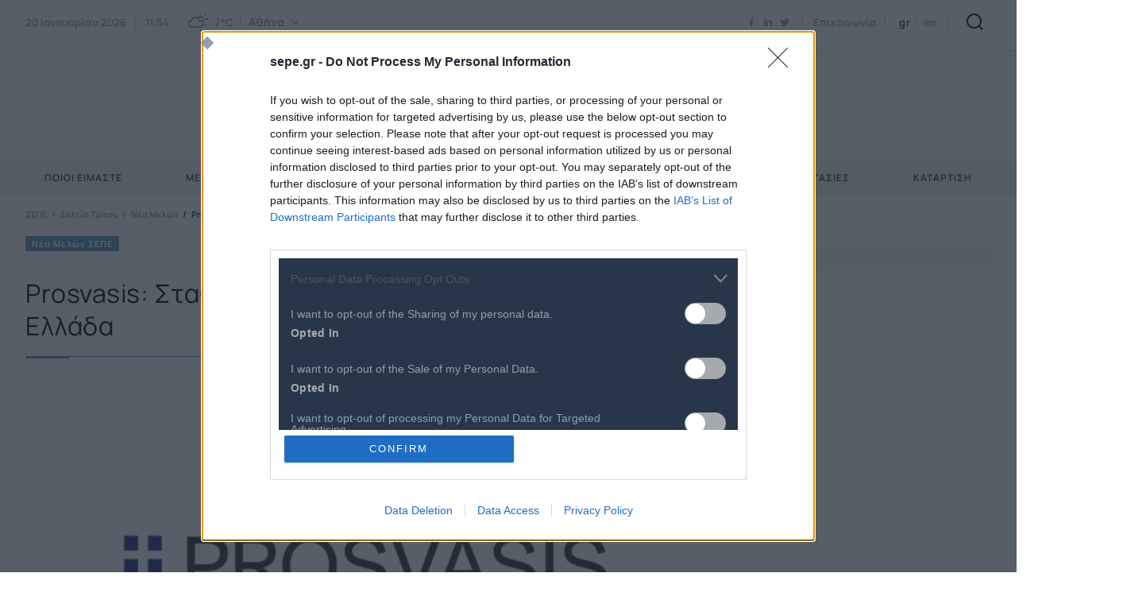

--- FILE ---
content_type: text/html; charset=utf-8
request_url: https://www.sepe.gr/press/melon-sepe/20793159/prosvasis-stathera-sto-pleuro-ton-logiston-se-oli-tin-ellada
body_size: 30983
content:



<!DOCTYPE html>
<html lang="el">
<head>
							 <!-- Global site tag (gtag.js) - Google Analytics -->
<script async src='https://www.googletagmanager.com/gtag/js?id=G-NTLQT6Y84Z'></script>
<script>
 window.dataLayer = window.dataLayer || [];  
function gtag(){ dataLayer.push(arguments); }
				gtag('js', new Date());
				gtag('config', 'G-NTLQT6Y84Z');</script>
    <meta charset="utf-8"/>
    <meta name="viewport" content="width=device-width, initial-scale=1.0"/>

    <title>&#x3A3;&#x395;&#x3A0;&#x395; - Prosvasis: &#x3A3;&#x3C4;&#x3B1;&#x3B8;&#x3B5;&#x3C1;&#x3AC; &#x3C3;&#x3C4;&#x3BF; &#x3C0;&#x3BB;&#x3B5;&#x3C5;&#x3C1;&#x3CC; &#x3C4;&#x3C9;&#x3BD; &#x3BB;&#x3BF;&#x3B3;&#x3B9;&#x3C3;&#x3C4;&#x3CE;&#x3BD; &#x3C3;&#x3B5; &#x3CC;&#x3BB;&#x3B7; &#x3C4;&#x3B7;&#x3BD; &#x395;&#x3BB;&#x3BB;&#x3AC;&#x3B4;&#x3B1;</title>
    <link rel="preload" href="/Content/Fonts/iconfont.woff2" as="font" type="font/woff2" crossorigin />
    <link rel="icon" type="image/x-icon" href="/Content/favicon.ico" />
    
        <link rel="canonical" href="https://www.sepe.gr/press/melon-sepe/20793159/prosvasis-stathera-sto-pleuro-ton-logiston-se-oli-tin-ellada/" />
    <script async src="https://securepubads.g.doubleclick.net/tag/js/gpt.js" type="text/javascript"></script>
    <base href="https://www.sepe.gr" />
<meta content="el_GR" property="og:locale" />
<meta content="Prosvasis: &#x3A3;&#x3C4;&#x3B1;&#x3B8;&#x3B5;&#x3C1;&#x3AC; &#x3C3;&#x3C4;&#x3BF; &#x3C0;&#x3BB;&#x3B5;&#x3C5;&#x3C1;&#x3CC; &#x3C4;&#x3C9;&#x3BD; &#x3BB;&#x3BF;&#x3B3;&#x3B9;&#x3C3;&#x3C4;&#x3CE;&#x3BD; &#x3C3;&#x3B5; &#x3CC;&#x3BB;&#x3B7; &#x3C4;&#x3B7;&#x3BD; &#x395;&#x3BB;&#x3BB;&#x3AC;&#x3B4;&#x3B1;" property="og:title" />
<meta content="https://www.sepe.gr/press/melon-sepe/20793159/prosvasis-stathera-sto-pleuro-ton-logiston-se-oli-tin-ellada/" property="og:url" />
<meta content="/files/migration/images/members/728x340/prosvasis.jpg" property="og:image" />

<meta content="Prosvasis: &#x3A3;&#x3C4;&#x3B1;&#x3B8;&#x3B5;&#x3C1;&#x3AC; &#x3C3;&#x3C4;&#x3BF; &#x3C0;&#x3BB;&#x3B5;&#x3C5;&#x3C1;&#x3CC; &#x3C4;&#x3C9;&#x3BD; &#x3BB;&#x3BF;&#x3B3;&#x3B9;&#x3C3;&#x3C4;&#x3CE;&#x3BD; &#x3C3;&#x3B5; &#x3CC;&#x3BB;&#x3B7; &#x3C4;&#x3B7;&#x3BD; &#x395;&#x3BB;&#x3BB;&#x3AC;&#x3B4;&#x3B1;" name="twitter:title" />
<meta content="/files/migration/images/members/728x340/prosvasis.jpg" name="twitter:image" />

<script type="application/ld+json" data-schema="Organization">{"@context":"https://schema.org","@type":"Organization","name":"ΣΕΠΕ","url":"https://www.sepe.gr/"}</script>

<script type="application/ld+json" data-schema="WebSite">{"@context":"https://schema.org","@type":"WebSite","name":"ΣΕΠΕ","alternateName":"ΣΕΠΕ","potentialAction":{"@type":"SearchAction","target":{"@type":"EntryPoint","urlTemplate":"https://www.sepe.gr/search-results/?q={q}"},"query-input":{"@type":"PropertyValueSpecification","name":"q","valueName":"q","valueRequired":true}},"url":"https://www.sepe.gr/","creator":{"@type":"Organization","name":"Atcom"}}</script>

                <script> 
                    function getIEVersion() {
                        var ua = window.navigator.userAgent, msie = ua.indexOf('MSIE ');
                        if (window.navigator.userAgent.match(/Trident.*rv\:11\./)) { return 11; } 
                        else if (msie > 0) { return window.parseInt(ua.substring(msie + 5, ua.indexOf('.', msie))); }
                        return 100;
                    }
                    if (100 > getIEVersion()) {
                        window.location.href = '/browser-not-supported/';
                    }
                </script>

    <script>
        var googletag = googletag || {};
	    googletag.cmd = googletag.cmd || [];
        var adContext = {};

        googletag.cmd.push(function() {
            var pubads = googletag.pubads();
            pubads.collapseEmptyDivs(true);

            for (var key in adContext)
            {
                pubads.setTargeting(key, adContext[key]);
            }
            googletag.pubads().enableSingleRequest();
            googletag.enableServices();
        });

        function getSizeMapping(googletag, sizes) {
            var mapping = googletag.sizeMapping();
            var groups = {};
            for (var i = 0; i < sizes.length; i++) {
                var key = sizes[i].ScreenWidth + 'x' + sizes[i].ScreenHeight;
                var group = groups[key];
                if (!group) {
                    group = groups[key] = {
                        ScreenWidth: sizes[i].ScreenWidth,
                        ScreenHeight: sizes[i].ScreenHeight,
                        Banners: []
                    };
                }
                if (sizes[i].BannerWidth != null && sizes[i].BannerHeight != null) {
                    group.Banners.push([sizes[i].BannerWidth, sizes[i].BannerHeight]);
                }
            }
            for (var k in groups) {
                var group = groups[k];
                mapping = mapping.addSize([group.ScreenWidth, group.ScreenHeight], group.Banners);
            }
            return mapping.build();
        }
    </script>
<link rel="preload" href="/images/1056x594/jpg/files/migration/images/members/728x340/prosvasis.webp" as="image">
    
    
        <link rel="stylesheet" href="/Content/css/main.min.css?v=V_z6XUjnG9RpEDRbkSMyVoUSjdbeM9RsQ0Ah1yoRUYs" />
    
    
    

        <!--Site Head-->
    <!-- InMobi Choice. Consent Manager Tag v3.0 (for TCF 2.2) -->
<script type="text/javascript" async=true>
(function() {
  var host = window.location.hostname;
  var element = document.createElement('script');
  var firstScript = document.getElementsByTagName('script')[0];
  var url = 'https://cmp.inmobi.com'
    .concat('/choice/', 'UX-PcrfgdDgt5', '/', host, '/choice.js?tag_version=V3');
  var uspTries = 0;
  var uspTriesLimit = 3;
  element.async = true;
  element.type = 'text/javascript';
  element.src = url;

  firstScript.parentNode.insertBefore(element, firstScript);

  function makeStub() {
    var TCF_LOCATOR_NAME = '__tcfapiLocator';
    var queue = [];
    var win = window;
    var cmpFrame;

    function addFrame() {
      var doc = win.document;
      var otherCMP = !!(win.frames[TCF_LOCATOR_NAME]);

      if (!otherCMP) {
        if (doc.body) {
          var iframe = doc.createElement('iframe');

          iframe.style.cssText = 'display:none';
          iframe.name = TCF_LOCATOR_NAME;
          doc.body.appendChild(iframe);
        } else {
          setTimeout(addFrame, 5);
        }
      }
      return !otherCMP;
    }

    function tcfAPIHandler() {
      var gdprApplies;
      var args = arguments;

      if (!args.length) {
        return queue;
      } else if (args[0] === 'setGdprApplies') {
        if (
          args.length > 3 &&
          args[2] === 2 &&
          typeof args[3] === 'boolean'
        ) {
          gdprApplies = args[3];
          if (typeof args[2] === 'function') {
            args[2]('set', true);
          }
        }
      } else if (args[0] === 'ping') {
        var retr = {
          gdprApplies: gdprApplies,
          cmpLoaded: false,
          cmpStatus: 'stub'
        };

        if (typeof args[2] === 'function') {
          args[2](retr);
        }
      } else {
        if(args[0] === 'init' && typeof args[3] === 'object') {
          args[3] = Object.assign(args[3], { tag_version: 'V3' });
        }
        queue.push(args);
      }
    }

    function postMessageEventHandler(event) {
      var msgIsString = typeof event.data === 'string';
      var json = {};

      try {
        if (msgIsString) {
          json = JSON.parse(event.data);
        } else {
          json = event.data;
        }
      } catch (ignore) {}

      var payload = json.__tcfapiCall;

      if (payload) {
        window.__tcfapi(
          payload.command,
          payload.version,
          function(retValue, success) {
            var returnMsg = {
              __tcfapiReturn: {
                returnValue: retValue,
                success: success,
                callId: payload.callId
              }
            };
            if (msgIsString) {
              returnMsg = JSON.stringify(returnMsg);
            }
            if (event && event.source && event.source.postMessage) {
              event.source.postMessage(returnMsg, '*');
            }
          },
          payload.parameter
        );
      }
    }

    while (win) {
      try {
        if (win.frames[TCF_LOCATOR_NAME]) {
          cmpFrame = win;
          break;
        }
      } catch (ignore) {}

      if (win === window.top) {
        break;
      }
      win = win.parent;
    }
    if (!cmpFrame) {
      addFrame();
      win.__tcfapi = tcfAPIHandler;
      win.addEventListener('message', postMessageEventHandler, false);
    }
  };

  makeStub();

  var uspStubFunction = function() {
    var arg = arguments;
    if (typeof window.__uspapi !== uspStubFunction) {
      setTimeout(function() {
        if (typeof window.__uspapi !== 'undefined') {
          window.__uspapi.apply(window.__uspapi, arg);
        }
      }, 500);
    }
  };

  var checkIfUspIsReady = function() {
    uspTries++;
    if (window.__uspapi === uspStubFunction && uspTries < uspTriesLimit) {
      console.warn('USP is not accessible');
    } else {
      clearInterval(uspInterval);
    }
  };

  if (typeof window.__uspapi === 'undefined') {
    window.__uspapi = uspStubFunction;
    var uspInterval = setInterval(checkIfUspIsReady, 6000);
  }
})();
</script>
<!-- End InMobi Choice. Consent Manager Tag v3.0 (for TCF 2.2) -->
</head>
<body class="article" data-plugin-lazyload="" data-plugin-monitorclientcontext="{&quot;User&quot;:&quot;/$component/ClientContext/?type=User&quot;}" data-plugin-analytics="{&quot;Collectors&quot;:{&quot;ua&quot;:{&quot;variables&quot;:{}}}}">
    

        <!--Site Body Start-->
    
    

    <div class="mainContainer">
        <div class="mainLayer"></div>


<header class="header" data-plugin-header>
    <div class="header__top">
        <div class="wrapper header__topInner">

            <button class="burgerMenu" aria-label="Burger Menu">
                <span class="burgerMenu__bar burgerMenu__bar--top"></span>
                <span class="burgerMenu__bar burgerMenu__bar--bottom"></span>
            </button>

            <div class="header__tools">
                <div class="header__toolsLeft">
                    <div class="header__tool">
                        

<div class="widgetWeather" data-plugin-weatheroptions='{&quot;AjaxUrl&quot;:&quot;/$component/WeatherWeatherWidget/&quot;}'>
    <div class="widgetWeather__time">
        <time datetime="2026-01-20T11:54:04.7145252&#x2B;02:00">
            20 &#x399;&#x3B1;&#x3BD;&#x3BF;&#x3C5;&#x3B1;&#x3C1;&#x3AF;&#x3BF;&#x3C5; 2026
            <span class="widgetWeather__separator"></span> 11:54
        </time>
    </div>
    <span class="widgetWeather__icon wi wi-day-cloudy"></span>
    <div class="widgetWeather__degrees">
        <span>7°C</span>
    </div>
    <span class="widgetWeather__separator"></span>
    <div class="widgetWeather__city">
        <div class="select select--inline" data-plugin-select>
            <div class="select__main">
                <button class="select__button">
                    <span class="select__placeholder">
                        &#x391;&#x3B8;&#x3AE;&#x3BD;&#x3B1;
                    </span>
                </button>
                

<div class="select__listWrap">
    <ul class="select__list">
            <li class="select__option weather__option" data-value="7">&#x391;&#x3B8;&#x3AE;&#x3BD;&#x3B1;</li>
            <li class="select__option weather__option" data-value="83">&#x398;&#x3B5;&#x3C3;&#x3C3;&#x3B1;&#x3BB;&#x3BF;&#x3BD;&#x3AF;&#x3BA;&#x3B7;</li>
            <li class="select__option weather__option" data-value="187">&#x3A0;&#x3AC;&#x3C4;&#x3C1;&#x3B1;</li>
            <li class="select__option weather__option" data-value="92">&#x399;&#x3C9;&#x3AC;&#x3BD;&#x3BD;&#x3B9;&#x3BD;&#x3B1;</li>
            <li class="select__option weather__option" data-value="79">&#x397;&#x3C1;&#x3AC;&#x3BA;&#x3BB;&#x3B5;&#x3B9;&#x3BF;</li>
        <li class="select__option weather__option" data-url="/kairos/">
            

&#x3A0;&#x3B5;&#x3C1;&#x3B9;&#x3C3;&#x3C3;&#x3CC;&#x3C4;&#x3B5;&#x3C1;&#x3B5;&#x3C2; &#x3C0;&#x3CC;&#x3BB;&#x3B5;&#x3B9;&#x3C2;...
        </li>
    </ul>
</div>
            </div>
        </div>
    </div>
</div>


                    </div>
                </div>

                <div class="header__tool">
                    

<div class="social" data-qa="socialList">
    <ul class="social__list">
                <li class="social__item">
                    <a class="social__link icon-facebook" href="https://www.facebook.com/SEPEgr" target="_blank" title="facebook"></a>
                </li>    
                <li class="social__item">
                    <a class="social__link icon-linkedin" href="https://www.linkedin.com/company/sepe-federation-of-hellenic-ict-enterprises/" target="_blank" title="linkedin"></a>
                </li>    
                <li class="social__item">
                    <a class="social__link icon-twitter" href="https://twitter.com/SEPEgr" target="_blank" title="twitter"></a>
                </li>    
    </ul>
</div>

                </div>
                
                <div class="header__tool">
                    
<a href="/epikoinonia">Επικοινωνία</a>
                </div>

                 <div class="header__tool">
                    


<div class="langPicker">
		<a class="langPicker__lang langPicker__lang--active" href="/press/melon-sepe/20793159/prosvasis-stathera-sto-pleuro-ton-logiston-se-oli-tin-ellada/">gr </a>
		<a class="langPicker__lang" href="/en/">en </a>
</div>

                </div>


                <div class="header__logo">
                    <h1><a href="/"><img src="/files/logo/sepe-logo-gr-header.svg" alt="ΣΕΠΕ" /></a></h1>
                </div>

                <div class="header__tool header__tool--mob">
                    <form method="get" action="/search-results/" class="search" data-plugin-search='{&quot;AjaxUrl&quot;:&quot;/$component/Search/?profile=Autocomplete&amp;view=Autocomplete&quot;,&quot;SearchIndex&quot;:&quot;/search-results/&quot;}'>
                        <button class="button button--onlyIcon icon-search search__button" aria-label="Search"></button>
                        
                        <div class="search__panel" style="display:none;">
                        
                            <div class="wrapper">
                                <div class="searchInput">
                                    <input id="search-input" name="q" class="searchInput__input" type="text" placeholder="&#x3A0;&#x3BB;&#x3B7;&#x3BA;&#x3C4;&#x3C1;&#x3BF;&#x3BB;&#x3BF;&#x3B3;&#x3AE;&#x3C3;&#x3C4;&#x3B5; &#x3B5;&#x3B4;&#x3C9; - &#x3A3;&#x3C5;&#x3BC;&#x3C0;&#x3BB;&#x3B7;&#x3C1;&#x3CE;&#x3C3;&#x3C4;&#x3B5; &#x3C4;&#x3BF;&#x3C5;&#x3BB;&#x3AC;&#x3C7;&#x3B9;&#x3C3;&#x3C4;&#x3BF;&#x3BD; 3 &#x3C7;&#x3B1;&#x3C1;&#x3B1;&#x3BA;&#x3C4;&#x3AE;&#x3C1;&#x3B5;&#x3C2;" />
                                    <div class="searchInput__submit">
                                        <input class="searchInput__submitInput" value="" type="submit" />
                                    </div>
                                </div>
                            </div>
                        
                            <div class="search__results">
                            </div>
                        </div>
                        
                        
                    </form>
                </div>

            </div>
        </div>
    </div>
    <div class="header__bottom">
        <div class="wrapper">
            <div class="mainNavWrap" id="mainNav">
    <nav class="mainNav" data-plugin-menu>
        <div class="mainNav__list" role="menubar">
            <div class="header__stickyLogo">
                <a href="/"><img src="/files/logo/sepe-logo-gr-header.svg" alt="ΣΕΠΕ" /></a>
            </div>

<div class="mainNav__item" role="menuitem">
    <a class="mainNav__link mainNav__link--hasChildren"
       href="#"
       data-hassub="True"
       data-title="&#x3A0;&#x3BF;&#x3B9;&#x3BF;&#x3B9; &#x395;&#x3AF;&#x3BC;&#x3B1;&#x3C3;&#x3C4;&#x3B5;">
        &#x3A0;&#x3BF;&#x3B9;&#x3BF;&#x3B9; &#x395;&#x3AF;&#x3BC;&#x3B1;&#x3C3;&#x3C4;&#x3B5;
    </a>
        <div class="megamenu">
            <div class="wrapper">
                <div class="megamenu__inner">
                    <div class="megamenu__main">
                        <div class="megamenu__list megamenu__list--level2">
                                    <div class="megamenu__listItem">
                                        <a href="/SEPE/about-sepe/">&#x3A0;&#x3BF;&#x3B9;&#x3BF;&#x3C2; &#x3B5;&#x3AF;&#x3BD;&#x3B1;&#x3B9; &#x3BF; &#x3A3;&#x395;&#x3A0;&#x395;</a>
                                    </div>
                                    <div class="megamenu__listItem">
                                        <a href="/SEPE/board-elected-bodies/">&#x394;&#x3B9;&#x3BF;&#x3B9;&#x3BA;&#x3B7;&#x3C4;&#x3B9;&#x3BA;&#x3CC; &#x3A3;&#x3C5;&#x3BC;&#x3B2;&#x3BF;&#x3CD;&#x3BB;&#x3B9;&#x3BF;/ &#x391;&#x3B9;&#x3C1;&#x3B5;&#x3C4;&#x3AC; &#x38C;&#x3C1;&#x3B3;&#x3B1;&#x3BD;&#x3B1;       </a>
                                    </div>
                                    <div class="megamenu__listItem">
                                        <a href="/SEPE/administrative-staff/">&#x394;&#x3B9;&#x3BF;&#x3B9;&#x3BA;&#x3B7;&#x3C4;&#x3B9;&#x3BA;&#x3CC; &#x3A0;&#x3C1;&#x3BF;&#x3C3;&#x3C9;&#x3C0;&#x3B9;&#x3BA;&#x3CC; &amp; &#x3A3;&#x3C5;&#x3BD;&#x3B5;&#x3C1;&#x3B3;&#x3AC;&#x3C4;&#x3B5;&#x3C2;</a>
                                    </div>
                                    <div class="megamenu__listItem">
                                        <a href="/SEPE/committees/">&#x395;&#x3C0;&#x3B9;&#x3C4;&#x3C1;&#x3BF;&#x3C0;&#x3AD;&#x3C2; &amp; &#x39F;&#x3BC;&#x3AC;&#x3B4;&#x3B5;&#x3C2; &#x395;&#x3C1;&#x3B3;&#x3B1;&#x3C3;&#x3AF;&#x3B1;&#x3C2;</a>
                                    </div>
                                    <div class="megamenu__listItem">
                                        <a href="/SEPE/status-by-law/">&#x39A;&#x3B1;&#x3C4;&#x3B1;&#x3C3;&#x3C4;&#x3B1;&#x3C4;&#x3B9;&#x3BA;&#x3CC;</a>
                                    </div>
                                    <div class="megamenu__listItem">
                                        <a href="/SEPE/code-of-ethics/">&#x39A;&#x3CE;&#x3B4;&#x3B9;&#x3BA;&#x3B1;&#x3C2; &#x394;&#x3B5;&#x3BF;&#x3BD;&#x3C4;&#x3BF;&#x3BB;&#x3BF;&#x3B3;&#x3AF;&#x3B1;&#x3C2;</a>
                                    </div>
                                    <div class="megamenu__listItem">
                                        <a href="/SEPE/arbitration-regulation/">&#x39A;&#x3B1;&#x3BD;&#x3BF;&#x3BD;&#x3B9;&#x3C3;&#x3BC;&#x3CC;&#x3C2; &#x394;&#x3B9;&#x3B1;&#x3B9;&#x3C4;&#x3B7;&#x3C3;&#x3AF;&#x3B1;&#x3C2;</a>
                                    </div>
                                    <div class="megamenu__listItem">
                                        <a href="/SEPE/SEPEHistory/">&#x399;&#x3C3;&#x3C4;&#x3BF;&#x3C1;&#x3B9;&#x3BA;&#x3CC;</a>
                                    </div>
                                    <div class="megamenu__listItem">
                                        <a href="/multimedia/">Multimedia</a>
                                    </div>
                                    <div class="megamenu__listItem">
                                        <a href="/journals/">&#x395;&#x3BA;&#x3B4;&#x3CC;&#x3C3;&#x3B5;&#x3B9;&#x3C2;</a>
                                    </div>
                        </div>

                    </div>
                </div>
            </div>
        </div>
</div>
<div class="mainNav__item" role="menuitem">
    <a class="mainNav__link mainNav__link--hasChildren"
       href="#"
       data-hassub="True"
       data-title="&#x39C;&#x3AD;&#x3BB;&#x3B7;">
        &#x39C;&#x3AD;&#x3BB;&#x3B7;
    </a>
        <div class="megamenu">
            <div class="wrapper">
                <div class="megamenu__inner">
                    <div class="megamenu__main">
                        <div class="megamenu__list megamenu__list--level2">
                                    <div class="megamenu__listItem">
                                        <a href="/members/sepe-members/">&#x395;&#x3C0;&#x3B9;&#x3C7;&#x3B5;&#x3B9;&#x3C1;&#x3AE;&#x3C3;&#x3B5;&#x3B9;&#x3C2; - &#x39C;&#x3AD;&#x3BB;&#x3B7;</a>
                                    </div>
                                    <div class="megamenu__listItem">
                                        <a href="/members/joinsepe/">&#x395;&#x3B3;&#x3B3;&#x3C1;&#x3B1;&#x3C6;&#x3AE; &#x39D;&#x3AD;&#x3BF;&#x3C5; &#x39C;&#x3AD;&#x3BB;&#x3BF;&#x3C5;&#x3C2;</a>
                                    </div>
                                    <div class="megamenu__listItem">
                                        <a href="/members/etisia-sundromi-melon/">&#x395;&#x3C4;&#x3AE;&#x3C3;&#x3B9;&#x3B1; &#x3A3;&#x3C5;&#x3BD;&#x3B4;&#x3C1;&#x3BF;&#x3BC;&#x3AE; &#x39C;&#x3B5;&#x3BB;&#x3CE;&#x3BD;</a>
                                    </div>
                                    <div class="megamenu__listItem">
                                        <a href="/members/pronomia-melon/">&#x3A0;&#x3C1;&#x3BF;&#x3BD;&#x3CC;&#x3BC;&#x3B9;&#x3B1; &#x39C;&#x3B5;&#x3BB;&#x3CE;&#x3BD;</a>
                                    </div>
                                    <div class="megamenu__listItem">
                                        <a href="https://www.sepe.gr/press/melon-sepe/22359619/prosfores-melon-sepe/">&#x3A0;&#x3C1;&#x3BF;&#x3C3;&#x3C6;&#x3BF;&#x3C1;&#x3AD;&#x3C2; &#x39C;&#x3B5;&#x3BB;&#x3CE;&#x3BD;</a>
                                    </div>
                        </div>

                    </div>
                </div>
            </div>
        </div>
</div>
<div class="mainNav__item" role="menuitem">
    <a class="mainNav__link mainNav__link--hasChildren"
       href="#"
       data-hassub="True"
       data-title="&#x395;&#x39D;&#x397;&#x39C;&#x395;&#x3A1;&#x3A9;&#x3A3;&#x397;">
        &#x395;&#x39D;&#x397;&#x39C;&#x395;&#x3A1;&#x3A9;&#x3A3;&#x397;
    </a>
        <div class="megamenu">
            <div class="wrapper">
                <div class="megamenu__inner">
                    <div class="megamenu__main">
                        <div class="megamenu__list megamenu__list--level2">
                                    <div class="megamenu__listItem">
                                        <a href="/press/sepe/">&#x394;&#x3B5;&#x3BB;&#x3C4;&#x3AF;&#x3B1; &#x3A4;&#x3CD;&#x3C0;&#x3BF;&#x3C5; &#x3A3;&#x395;&#x3A0;&#x395;</a>
                                    </div>
                                    <div class="megamenu__listItem">
                                        <a href="/press/melon-sepe/">&#x39D;&#x3AD;&#x3B1; &#x39C;&#x3B5;&#x3BB;&#x3CE;&#x3BD;</a>
                                    </div>
                                    <div class="megamenu__listItem">
                                        <a href="/sepe-events/">&#x395;&#x3BA;&#x3B4;&#x3B7;&#x3BB;&#x3CE;&#x3C3;&#x3B5;&#x3B9;&#x3C2;</a>
                                    </div>
                                    <div class="megamenu__listItem">
                                        <a href="/diagonismoi-prokiruxeis/">&#x3A0;&#x3C1;&#x3BF;&#x3BA;&#x3B7;&#x3C1;&#x3CD;&#x3BE;&#x3B5;&#x3B9;&#x3C2; - &#x394;&#x3B9;&#x3B1;&#x3B2;&#x3BF;&#x3C5;&#x3BB;&#x3B5;&#x3CD;&#x3C3;&#x3B5;&#x3B9;&#x3C2;</a>
                                    </div>
                                    <div class="megamenu__listItem">
                                        <a href="/job-opportunities/">&#x395;&#x3C5;&#x3BA;&#x3B1;&#x3B9;&#x3C1;&#x3AF;&#x3B5;&#x3C2; &#x39A;&#x3B1;&#x3C1;&#x3B9;&#x3AD;&#x3C1;&#x3B1;&#x3C2; </a>
                                    </div>
                                    <div class="megamenu__listItem">
                                        <a href="/tehnologia-pliroforiki/">&#x3A4;&#x3B5;&#x3C7;&#x3BD;&#x3BF;&#x3BB;&#x3BF;&#x3B3;&#x3B9;&#x3BA;&#x3AC; &#x39D;&#x3AD;&#x3B1;</a>
                                    </div>
                        </div>

                    </div>
                </div>
            </div>
        </div>
</div>
<div class="mainNav__item" role="menuitem">
    <a class="mainNav__link "
       href="/research-studies-sepe/"
       data-hassub="False"
       data-title="&#x388;&#x3C1;&#x3B5;&#x3C5;&#x3BD;&#x3B5;&#x3C2; &amp; &#x39C;&#x3B5;&#x3BB;&#x3AD;&#x3C4;&#x3B5;&#x3C2;">
        &#x388;&#x3C1;&#x3B5;&#x3C5;&#x3BD;&#x3B5;&#x3C2; &amp; &#x39C;&#x3B5;&#x3BB;&#x3AD;&#x3C4;&#x3B5;&#x3C2;
    </a>
</div>
<div class="mainNav__item" role="menuitem">
    <a class="mainNav__link "
       href="/conferences/digital-economy-forum/"
       data-hassub="False"
       data-title="digital economy forum">
        digital economy forum
    </a>
</div>
<div class="mainNav__item" role="menuitem">
    <a class="mainNav__link mainNav__link--hasChildren"
       href="#"
       data-hassub="True"
       data-title="&#x3A3;&#x3C5;&#x3BD;&#x3B5;&#x3C1;&#x3B3;&#x3B1;&#x3C3;&#x3AF;&#x3B5;&#x3C2;">
        &#x3A3;&#x3C5;&#x3BD;&#x3B5;&#x3C1;&#x3B3;&#x3B1;&#x3C3;&#x3AF;&#x3B5;&#x3C2;
    </a>
        <div class="megamenu">
            <div class="wrapper">
                <div class="megamenu__inner">
                    <div class="megamenu__main">
                        <div class="megamenu__list megamenu__list--level2">
                                    <div class="megamenu__listItem">
                                        <a href="/partnerships/projects/">&#x395;&#x3C5;&#x3C1;&#x3C9;&#x3C0;&#x3B1;&#x3CA;&#x3BA;&#x3AC; &#x3A0;&#x3C1;&#x3BF;&#x3B3;&#x3C1;&#x3AC;&#x3BC;&#x3BC;&#x3B1;&#x3C4;&#x3B1;</a>
                                    </div>
                                    <div class="megamenu__listItem">
                                        <a href="/partnerships/digitaleurope/">DIGITALEUROPE</a>
                                    </div>
                                    <div class="megamenu__listItem">
                                        <a href="/partnerships/world-innovation-technology-and-services-alliance-witsa/">WITSA</a>
                                    </div>
                                    <div class="megamenu__listItem">
                                        <a href="/partnerships/sumvoulio-adagonistikotitas-tis-elladas-competegr/">CompeteGR</a>
                                    </div>
                                    <div class="megamenu__listItem">
                                        <a href="/partnerships/gaia-x-accelerator/">GAIA-X Accelerator</a>
                                    </div>
                        </div>

                    </div>
                </div>
            </div>
        </div>
</div>
<div class="mainNav__item" role="menuitem">
    <a class="mainNav__link mainNav__link--hasChildren"
       href="#"
       data-hassub="True"
       data-title="&#x39A;&#x3B1;&#x3C4;&#x3AC;&#x3C1;&#x3C4;&#x3B9;&#x3C3;&#x3B7;">
        &#x39A;&#x3B1;&#x3C4;&#x3AC;&#x3C1;&#x3C4;&#x3B9;&#x3C3;&#x3B7;
    </a>
        <div class="megamenu">
            <div class="wrapper">
                <div class="megamenu__inner">
                    <div class="megamenu__main">
                        <div class="megamenu__list megamenu__list--level2">
                                    <!-- Level 2 -->
                                    <div class="megamenu__listItem megamenu__listItem--hasChildren">
                                        <a data-role="level2-a"
                                           href="/trainning/energa-programmata/"
                                           data-hassub="True">
                                            &#x395;&#x3BD;&#x3B5;&#x3C1;&#x3B3;&#x3AC; &#x3A0;&#x3C1;&#x3BF;&#x3B3;&#x3C1;&#x3AC;&#x3BC;&#x3BC;&#x3B1;&#x3C4;&#x3B1;
                                        </a>
                                        <div class="megamenu__list megamenu__list--level3 megamenu__list--level3Columns">
                                                <div class="megamenu__listSection" data-menulist="true">
                                                    <div class="megamenu__listItem">
                                                        <a href="/trainning/energa-programmata/praxi-sumvouleutiki-upostirixi-katartisi-pistopoiisi-kai-proothisi-stin-apasholisi-anergon-neon-25/">&#x3A3;&#x3C5;&#x3BC;&#x3B2;&#x3BF;&#x3C5;&#x3BB;&#x3B5;&#x3C5;&#x3C4;&#x3B9;&#x3BA;&#x3AE; &#x3A5;&#x3C0;&#x3BF;&#x3C3;&#x3C4;&#x3AE;&#x3C1;&#x3B9;&#x3BE;&#x3B7;, &#x39A;&#x3B1;&#x3C4;&#x3AC;&#x3C1;&#x3C4;&#x3B9;&#x3C3;&#x3B7;, &#x3A0;&#x3B9;&#x3C3;&#x3C4;&#x3BF;&#x3C0;&#x3BF;&#x3AF;&#x3B7;&#x3C3;&#x3B7; &#x3BA;&#x3B1;&#x3B9; &#x3A0;&#x3C1;&#x3BF;&#x3CE;&#x3B8;&#x3B7;&#x3C3;&#x3B7; &#x3C3;&#x3C4;&#x3B7;&#x3BD; &#x391;&#x3C0;&#x3B1;&#x3C3;&#x3C7;&#x3CC;&#x3BB;&#x3B7;&#x3C3;&#x3B7; &#x391;&#x3BD;&#x3AD;&#x3C1;&#x3B3;&#x3C9;&#x3BD; &#x39D;&#x3AD;&#x3C9;&#x3BD; 25-29 &#x3B5;&#x3C4;&#x3CE;&#x3BD; &#x3C3;&#x3C4;&#x3BF;&#x3BD; &#x3BA;&#x3BB;&#x3AC;&#x3B4;&#x3BF; &#x3A4;&#x3A0;&#x395;</a>
                                                    </div>
                                                </div>
                                        </div>
                                    </div>
                                    <!-- Level 2 -->
                                    <div class="megamenu__listItem megamenu__listItem--hasChildren">
                                        <a data-role="level2-a"
                                           href="/trainning/olokliromena-programmata/"
                                           data-hassub="True">
                                            &#x39F;&#x3BB;&#x3BF;&#x3BA;&#x3BB;&#x3B7;&#x3C1;&#x3C9;&#x3BC;&#x3AD;&#x3BD;&#x3B1; &#x3A0;&#x3C1;&#x3BF;&#x3B3;&#x3C1;&#x3AC;&#x3BC;&#x3BC;&#x3B1;&#x3C4;&#x3B1;
                                        </a>
                                        <div class="megamenu__list megamenu__list--level3 megamenu__list--level3Columns">
                                                <div class="megamenu__listSection" data-menulist="true">
                                                    <div class="megamenu__listItem">
                                                        <a href="/trainning/olokliromena-programmata/praxi-olokliromenes-paremvaseis-enishusis-ton-psifiakon-gnoseon-2/">&#x395;&#x3BD;&#x3AF;&#x3C3;&#x3C7;&#x3C5;&#x3C3;&#x3B7; &#x3C4;&#x3C9;&#x3BD; &#x3C8;&#x3B7;&#x3C6;&#x3B9;&#x3B1;&#x3BA;&#x3CE;&#x3BD; &#x3B3;&#x3BD;&#x3CE;&#x3C3;&#x3B5;&#x3C9;&#x3BD; &#x3BA;&#x3B1;&#x3B9; &#x3B4;&#x3B5;&#x3BE;&#x3B9;&#x3BF;&#x3C4;&#x3AE;&#x3C4;&#x3C9;&#x3BD; &#x3C4;&#x3C9;&#x3BD; &#x3B5;&#x3C1;&#x3B3;&#x3B1;&#x3B6;&#x3BF;&#x3BC;&#x3AD;&#x3BD;&#x3C9;&#x3BD; &#x3B3;&#x3B9;&#x3B1; &#x3C4;&#x3B7; &#x3C3;&#x3C5;&#x3BC;&#x3BC;&#x3B5;&#x3C4;&#x3BF;&#x3C7;&#x3AE; &#x3C4;&#x3BF;&#x3C5;&#x3C2; &#x3C3;&#x3C4;&#x3B9;&#x3C2; &#x3B4;&#x3B9;&#x3B1;&#x3C1;&#x3B8;&#x3C1;&#x3C9;&#x3C4;&#x3B9;&#x3BA;&#x3AD;&#x3C2; &#x3B1;&#x3BB;&#x3BB;&#x3B1;&#x3B3;&#x3AD;&#x3C2; &#x3BA;&#x3B1;&#x3B9; &#x3C4;&#x3BF;&#x3BD; &#x3C8;&#x3B7;&#x3C6;&#x3B9;&#x3B1;&#x3BA;&#x3CC; &#x3BC;&#x3B5;&#x3C4;&#x3B1;&#x3C3;&#x3C7;&#x3B7;&#x3BC;&#x3B1;&#x3C4;&#x3B9;&#x3C3;&#x3BC;&#x3CC; &#x3C4;&#x3B7;&#x3C2; &#x3BF;&#x3B9;&#x3BA;&#x3BF;&#x3BD;&#x3BF;&#x3BC;&#x3AF;&#x3B1;&#x3C2;</a>
                                                    </div>
                                                </div>
                                                <div class="megamenu__listSection" data-menulist="true">
                                                    <div class="megamenu__listItem">
                                                        <a href="/trainning/olokliromena-programmata/training-certification-for-employees-in-information-and-communication-technologies-/">&#x39A;&#x3B1;&#x3C4;&#x3AC;&#x3C1;&#x3C4;&#x3B9;&#x3C3;&#x3B7; &#x3BA;&#x3B1;&#x3B9; &#x3A0;&#x3B9;&#x3C3;&#x3C4;&#x3BF;&#x3C0;&#x3BF;&#x3AF;&#x3B7;&#x3C3;&#x3B7; &#x395;&#x3C1;&#x3B3;&#x3B1;&#x3B6;&#x3BF;&#x3BC;&#x3AD;&#x3BD;&#x3C9;&#x3BD; &#x3C3;&#x3B5; &#x395;&#x3B9;&#x3B4;&#x3B9;&#x3BA;&#x3CC;&#x3C4;&#x3B7;&#x3C4;&#x3B5;&#x3C2; &#x3C4;&#x3BF;&#x3C5; &#x3BA;&#x3BB;&#x3AC;&#x3B4;&#x3BF;&#x3C5; &#x3A4;&#x3A0;&#x395;</a>
                                                    </div>
                                                </div>
                                                <div class="megamenu__listSection" data-menulist="true">
                                                    <div class="megamenu__listItem">
                                                        <a href="/trainning/olokliromena-programmata/training-certification-consulting-unemployed-18-24-ict-skills/">&#x3A3;&#x395;&#x3A0;&#x395; - &#x39A;&#x3B1;&#x3C4;&#x3AC;&#x3C1;&#x3C4;&#x3B9;&#x3C3;&#x3B7;, &#x3A0;&#x3B9;&#x3C3;&#x3C4;&#x3BF;&#x3C0;&#x3BF;&#x3AF;&#x3B7;&#x3C3;&#x3B7; &#x3BA;&#x3B1;&#x3B9; &#x3A3;&#x3C5;&#x3BC;&#x3B2;&#x3BF;&#x3C5;&#x3BB;&#x3B5;&#x3C5;&#x3C4;&#x3B9;&#x3BA;&#x3AE; &#x3BC;&#x3B5; &#x3C3;&#x3C4;&#x3CC;&#x3C7;&#x3BF; &#x3C4;&#x3B7;&#x3BD; &#x395;&#x3BD;&#x3B4;&#x3C5;&#x3BD;&#x3AC;&#x3BC;&#x3C9;&#x3C3;&#x3B7; &#x3C4;&#x3C9;&#x3BD; &#x394;&#x3B5;&#x3BE;&#x3B9;&#x3BF;&#x3C4;&#x3AE;&#x3C4;&#x3C9;&#x3BD; &#x391;&#x3BD;&#x3AD;&#x3C1;&#x3B3;&#x3C9;&#x3BD; &#x39D;&#x3AD;&#x3C9;&#x3BD; 18-24 &#x3B5;&#x3C4;&#x3CE;&#x3BD;, &#x3C3;&#x3B5; &#x3B5;&#x3B9;&#x3B4;&#x3B9;&#x3BA;&#x3CC;&#x3C4;&#x3B7;&#x3C4;&#x3B5;&#x3C2; &#x3C4;&#x3BF;&#x3C5; &#x3C4;&#x3BF;&#x3BC;&#x3AD;&#x3B1; &#x3A4;&#x3A0;&#x395;</a>
                                                    </div>
                                                </div>
                                        </div>
                                    </div>
                                    <div class="megamenu__listItem">
                                        <a href="/trainning/anakoinoseis-gia-erga-katartisis/">&#x391;&#x3BD;&#x3B1;&#x3BA;&#x3BF;&#x3B9;&#x3BD;&#x3CE;&#x3C3;&#x3B5;&#x3B9;&#x3C2;</a>
                                    </div>
                        </div>

                    </div>
                </div>
            </div>
        </div>
</div>            <button class="button button--onlyIcon icon-search search__button search__buttonSticky" aria-label="Search" onclick="document.querySelector('.search > button').click();"></button>
        </div>

        <div class="mainNav__mobile">
            <div class="mainNav__mobileItem">
                

<div class="social" data-qa="socialList">
    <ul class="social__list">
                <li class="social__item">
                    <a class="social__link icon-facebook" href="https://www.facebook.com/SEPEgr" target="_blank" title="facebook"></a>
                </li>    
                <li class="social__item">
                    <a class="social__link icon-linkedin" href="https://www.linkedin.com/company/sepe-federation-of-hellenic-ict-enterprises/" target="_blank" title="linkedin"></a>
                </li>    
                <li class="social__item">
                    <a class="social__link icon-twitter" href="https://twitter.com/SEPEgr" target="_blank" title="twitter"></a>
                </li>    
    </ul>
</div>

            </div>
            <div class="mainNav__mobileItem">
                
<a href="/epikoinonia">Επικοινωνία</a>
            </div>
            <div class="mainNav__mobileItem">
                


<div class="langPicker">
		<a class="langPicker__lang langPicker__lang--active" href="/press/melon-sepe/20793159/prosvasis-stathera-sto-pleuro-ton-logiston-se-oli-tin-ellada/">gr </a>
		<a class="langPicker__lang" href="/en/">en </a>
</div>

            </div>
        </div>
    </nav>
</div>
        </div>
    </div>   
</header>

        <main role="main" class="main">

<nav role="navigation" class="breadcrumb">
    <div class="wrapper">
        <nav class="breadcrumb__inner scrollbar" data-plugin-breadcrumb>
            <ul class="breadcrumb__list">
                        <li class="breadcrumb__item">
                            <a class="breadcrumb__itemLink" href="/">&#x3A3;&#x395;&#x3A0;&#x395;</a>
                        </li>
                        <li class="breadcrumb__item">
                            <a class="breadcrumb__itemLink" href="/press/">&#x394;&#x3B5;&#x3BB;&#x3C4;&#x3AF;&#x3B1; &#x3A4;&#x3CD;&#x3C0;&#x3BF;&#x3C5;</a>
                        </li>
                        <li class="breadcrumb__item">
                            <a class="breadcrumb__itemLink" href="/press/melon-sepe/">&#x39D;&#x3AD;&#x3B1; &#x39C;&#x3B5;&#x3BB;&#x3CE;&#x3BD;</a>
                        </li>
                        <li class="breadcrumb__item">Prosvasis: &#x3A3;&#x3C4;&#x3B1;&#x3B8;&#x3B5;&#x3C1;&#x3AC; &#x3C3;&#x3C4;&#x3BF; &#x3C0;&#x3BB;&#x3B5;&#x3C5;&#x3C1;&#x3CC; &#x3C4;&#x3C9;&#x3BD; &#x3BB;&#x3BF;&#x3B3;&#x3B9;&#x3C3;&#x3C4;&#x3CE;&#x3BD; &#x3C3;&#x3B5; &#x3CC;&#x3BB;&#x3B7; &#x3C4;&#x3B7;&#x3BD; &#x395;&#x3BB;&#x3BB;&#x3AC;&#x3B4;&#x3B1;</li>
            </ul>
        </nav>
    </div>
</nav>
            


<div class="sectionAsideContainer ">
    <div class="wrapper">
        <div class="sectionAside">
            <div class="sectionAside__main">
                <div class="article ">
                    




<span class="tag">&#x39D;&#x3AD;&#x3B1; &#x39C;&#x3B5;&#x3BB;&#x3CE;&#x3BD; &#x3A3;&#x395;&#x3A0;&#x395;</span>
<h1>Prosvasis: &#x3A3;&#x3C4;&#x3B1;&#x3B8;&#x3B5;&#x3C1;&#x3AC; &#x3C3;&#x3C4;&#x3BF; &#x3C0;&#x3BB;&#x3B5;&#x3C5;&#x3C1;&#x3CC; &#x3C4;&#x3C9;&#x3BD; &#x3BB;&#x3BF;&#x3B3;&#x3B9;&#x3C3;&#x3C4;&#x3CE;&#x3BD; &#x3C3;&#x3B5; &#x3CC;&#x3BB;&#x3B7; &#x3C4;&#x3B7;&#x3BD; &#x395;&#x3BB;&#x3BB;&#x3AC;&#x3B4;&#x3B1;</h1>

    <div class="article__mainImg">



<figure >
    <picture>
            <source srcset="/images/1056x594/jpg/files/migration/images/members/728x340/prosvasis.webp" type="image/webp" />
            <source srcset="/images/1056x594/jpg/files/migration/images/members/728x340/prosvasis.jp2" type="image/jp2" />


        <img src="/images/1056x594/jpg/files/migration/images/members/728x340/prosvasis.jpg" alt="prosvasis" />
    </picture>
</figure>

    </div>


<div class="article__info">
    <time class="article__date" datetime="2022-10-20">20 &#x39F;&#x39A;&#x3A4; 2022</time>
</div>

<div class="article__textWrap">
  
    <div class="article__text textBody">
<p style="text-align: justify;">Η <a></a><a href="https://www.prosvasis.com/"><b>Prosvasis</b></a>, μέλος του Ομίλου εταιρειών <a href="https://www.softone.gr/">SOFTONE</a>, συνεχίζει &nbsp;σταθερά δίπλα στο πλευρό των λογιστών και φοροτεχνικών σε όλη την Ελλάδα, υποστηρίζοντας την Ημερίδα της Ένωσης Φοροτεχνικών Ελεύθερων Επαγγελματιών Θεσσαλονίκης (ΕΦΕΕΘ) ως μεγάλος χορηγός. Η ημερίδα, η οποία πραγματοποιήθηκε στις 15 Οκτωβρίου στο Grand Hotel Palace, επικεντρώθηκε στις πρόσφατες εξελίξεις αναφορικά με τα myDATA, καθώς και την ψηφιακή κάρτα εργασίας. Την εκδήλωση παρακολούθησαν περισσότεροι από 600 επαγγελματίες λογιστές και φοροτεχνικοί από το Ν. Θεσσαλονίκης.</p><p style="text-align: justify;">Σε συνέχεια της πρόσφατης έμπρακτης στήριξης στην Ένωση Φοροτεχνικών Ελευθέρων Επαγγελματιών Αττικής, η Prosvasis προάγει την επίλυση σημαντικών ζητημάτων που σχετίζονται με τη βελτίωση της καθημερινότητας του επαγγελματία λογιστή και φοροτεχνικού μέσω της συνεργασίας της με την Ένωση Φοροτεχνικών Ελεύθερων Επαγγελματιών Θεσσαλονίκης για τη διοργάνωση της επιτυχημένης ημερίδας.</p><p style="text-align: justify;">Στην ημερίδα της ΕΦΕΕΘ παρευρέθηκαν ο κ. Αστέριος Σιδερίδης, εκπρόσωπος της ΠΟΦΕΕ καθώς και ο κ. Κωνσταντίνος Κωνσταντινίδης, εκπρόσωπος του Οικονομικού Επιμελητηρίου Ελλάδος και υπεύθυνος της Επιτροπής Λογιστών-Φοροτεχνικών. Κατά τη διάρκεια της ημερίδας απηύθυναν χαιρετισμό ο Πρόεδρος της ΕΦΕΕΘ, κ. Γιώργος Τσορμπατζηκωστής και η Γενική Διευθύντρια της Prosvasis, κα. Ιωάννα Κωτσόγιαννη.</p><p style="text-align: justify;">Η Γενική Διευθύντρια της Prosvasis, κα. Ιωάννα Κωτσόγιαννη, κατά τη διάρκεια του χαιρετισμού που απηύθυνε στην ημερίδα, σημείωσε: <i>«Για την </i><i>Prosvasis, η μετάβαση των επαγγελματιών λογιστών και φοροτεχνικών στη νέα ψηφιακή εποχή, αποτελεί προτεραιότητα. Στην κατεύθυνση αυτή, υποστηρίζουμε έμπρακτα&nbsp; πρωτοβολίες και δράσεις που διοργανώνονται σε όλη την Ελλάδα από τις αρμόδιες τοπικές Ενώσεις, Φορείς και Συλλόγους».</i><i>&nbsp;</i></p><p style="text-align: justify;"><i></i></p><p style="text-align: justify;">Η Prosvasis, επιδιώκοντας πάντα τη δημιουργία καινοτόμων και ολοκληρωμένων λύσεων που παρέχουν διευρυμένες δυνατότητες σε επιχειρήσεις, λογιστές και φοροτεχνικούς, έχει στο επίκεντρο του αναπτυξιακού της πλάνου την αγορά της Βόρειας Ελλάδας, γεγονός που αποδεικνύεται και από την έναρξη της λειτουργίας του υποκαταστήματος της εταιρείας στη Θεσσαλονίκη στις αρχές του 2022. Παράλληλα, συνεργάζεται με αρμόδιους Συλλόγους σε όλη την Ελλάδα, στηρίζοντας δυναμικά το πρόγραμμα εκδηλώσεών τους. Το πρόγραμμα που έχει διαμορφωθεί μέχρι στιγμής αφορά τις πόλεις&nbsp; Πάτρα (17.10), Ναύπλιο (18.10), Ζάκυνθο (22.10), Κόρινθο (25.10), Χαλκίδα (4.11), Κατερίνη (17.11), Λάρισα (18.11), Σπάρτη (19.11), Ηράκλειο Κρήτης (21.11), Κέρκυρα (26.11), Άρτα (1.12) και Γιάννενα (03.12) αναμένοντας την ανακοίνωση των ημερομηνιών για τους υπόλοιπους Συλλόγους.</p>
    </div>
</div>

<div class="article__bottom">

</div>
                </div>
                

<section class="sectionPlainArticles">
        <div class="wrapper">
            

<div class="sectionTitle">
        <h2 class="sectionTitle__title">&#x3A4;&#x395;&#x39B;&#x395;&#x3A5;&#x3A4;&#x391;&#x399;&#x391; &#x39D;&#x395;&#x391;</h2>

</div>

    
<div class="articleList articleList--plain">
</div>
        </div>
</section>



            </div>

            <aside class="sectionAside__aside">
                




<div class="bnr bnr--sm">
    <div class="banner b300x250" id="banner-div-f5f5e9ad-167d-4dff-9056-5c400dd797e8"></div><script type="text/javascript">googletag.cmd.push(function () {
                var definedSlot, values = {"defaultSizes":[[300,250]],"responsiveSizes":[{"ScreenWidth":0,"ScreenHeight":0,"BannerWidth":300,"BannerHeight":250}],"isAJAX":false,"divId":"banner-div-f5f5e9ad-167d-4dff-9056-5c400dd797e8","key":"/10092826/album-sepe"};
                var code = values.key;
                var size = values.defaultSizes;
                var divId = values.divId;
                var sizes = values.responsiveSizes;
                var isAJAX = values.isAJAX;

                if (sizes) {
                    definedSlot = googletag.defineSlot(code, size, divId).addService(googletag.pubads()).defineSizeMapping(getSizeMapping(googletag, sizes));
                } else {
                    definedSlot = googletag.defineSlot(code, size, divId).addService(googletag.pubads());
                }

                googletag.display(divId);

                if (isAJAX)
                {
                    definedSlot.addService(googletag.pubads());
                    googletag.pubads().refresh([definedSlot]);
                }
            });</script>
</div>





<div class="bnr bnr--sm">
    <div class="banner b300x250" id="banner-div-2a76a96c-76bd-421f-9f1f-dcba6b84e8bb"></div><script type="text/javascript">googletag.cmd.push(function () {
                var definedSlot, values = {"defaultSizes":[[300,250]],"responsiveSizes":[{"ScreenWidth":0,"ScreenHeight":0,"BannerWidth":300,"BannerHeight":250}],"isAJAX":false,"divId":"banner-div-2a76a96c-76bd-421f-9f1f-dcba6b84e8bb","key":"/10092826/Static300"};
                var code = values.key;
                var size = values.defaultSizes;
                var divId = values.divId;
                var sizes = values.responsiveSizes;
                var isAJAX = values.isAJAX;

                if (sizes) {
                    definedSlot = googletag.defineSlot(code, size, divId).addService(googletag.pubads()).defineSizeMapping(getSizeMapping(googletag, sizes));
                } else {
                    definedSlot = googletag.defineSlot(code, size, divId).addService(googletag.pubads());
                }

                googletag.display(divId);

                if (isAJAX)
                {
                    definedSlot.addService(googletag.pubads());
                    googletag.pubads().refresh([definedSlot]);
                }
            });</script>
</div>

                <div class="widgetContainer">
                    
                </div>
                
            </aside>

        </div>
    </div>
</div>
            
<div class="modal" id="genericModal" data-plugin-modal>
    <div class="modal__wrap">
        <button class="modal__close button button--onlyIcon icon-close" aria-label="Close Modal"></button>
        <div class='modal__title'>
            <h3></h3>
        </div>
        <div class='modal__content'>
            
        </div>
    </div>
</div>
        </main>




<footer class="footer">

    <div class="goToTop" data-plugin-gototop></div>

    <div class="wrapper">
        <div class="footer__main">
            

<div class="footer__col">
    <ul class="footer__list">
                <li class="footer__listItem">
                    <a class="footer__listLink" href="/SEPE/about-sepe/">&#x3A0;&#x3BF;&#x3B9;&#x3BF;&#x3C2; &#x3B5;&#x3AF;&#x3BD;&#x3B1;&#x3B9; &#x3BF; &#x3A3;&#x395;&#x3A0;&#x395;</a>
                </li>
                <li class="footer__listItem">
                    <a class="footer__listLink" href="/SEPE/status-by-law/">&#x39A;&#x3B1;&#x3C4;&#x3B1;&#x3C3;&#x3C4;&#x3B1;&#x3C4;&#x3B9;&#x3BA;&#x3CC;</a>
                </li>
                <li class="footer__listItem">
                    <a class="footer__listLink" href="/SEPE/code-of-ethics/">&#x39A;&#x3CE;&#x3B4;&#x3B9;&#x3BA;&#x3B1;&#x3C2; &#x394;&#x3B5;&#x3BF;&#x3BD;&#x3C4;&#x3BF;&#x3BB;&#x3BF;&#x3B3;&#x3AF;&#x3B1;&#x3C2;</a>
                </li>
                <li class="footer__listItem">
                    <a class="footer__listLink" href="/SEPE/arbitration-regulation/">&#x39A;&#x3B1;&#x3BD;&#x3BF;&#x3BD;&#x3B9;&#x3C3;&#x3BC;&#x3CC;&#x3C2; &#x394;&#x3B9;&#x3B1;&#x3B9;&#x3C4;&#x3B7;&#x3C3;&#x3AF;&#x3B1;&#x3C2;</a>
                </li>
                <li class="footer__listItem">
                    <a class="footer__listLink" href="/SEPE/SEPEHistory/">&#x399;&#x3C3;&#x3C4;&#x3BF;&#x3C1;&#x3B9;&#x3BA;&#x3CC;</a>
                </li>
        </ul>
</div>

            

<div class="footer__col">
    <ul class="footer__list">
                <li class="footer__listItem">
                    <a class="footer__listLink" href="/SEPE/board-elected-bodies/">&#x394;&#x3B9;&#x3BF;&#x3B9;&#x3BA;&#x3B7;&#x3C4;&#x3B9;&#x3BA;&#x3CC; &#x3A3;&#x3C5;&#x3BC;&#x3B2;&#x3BF;&#x3CD;&#x3BB;&#x3B9;&#x3BF;/ &#x391;&#x3B9;&#x3C1;&#x3B5;&#x3C4;&#x3AC; &#x38C;&#x3C1;&#x3B3;&#x3B1;&#x3BD;&#x3B1;       </a>
                </li>
                <li class="footer__listItem">
                    <a class="footer__listLink" href="/SEPE/administrative-staff/">&#x394;&#x3B9;&#x3BF;&#x3B9;&#x3BA;&#x3B7;&#x3C4;&#x3B9;&#x3BA;&#x3CC; &#x3A0;&#x3C1;&#x3BF;&#x3C3;&#x3C9;&#x3C0;&#x3B9;&#x3BA;&#x3CC; &amp; &#x3A3;&#x3C5;&#x3BD;&#x3B5;&#x3C1;&#x3B3;&#x3AC;&#x3C4;&#x3B5;&#x3C2;</a>
                </li>
                <li class="footer__listItem">
                    <a class="footer__listLink" href="/members/sepe-members/">&#x395;&#x3C0;&#x3B9;&#x3C7;&#x3B5;&#x3B9;&#x3C1;&#x3AE;&#x3C3;&#x3B5;&#x3B9;&#x3C2; - &#x39C;&#x3AD;&#x3BB;&#x3B7;</a>
                </li>
                <li class="footer__listItem">
                    <a class="footer__listLink" href="/members/joinsepe/">&#x395;&#x3B3;&#x3B3;&#x3C1;&#x3B1;&#x3C6;&#x3AE; &#x39D;&#x3AD;&#x3BF;&#x3C5; &#x39C;&#x3AD;&#x3BB;&#x3BF;&#x3C5;&#x3C2;</a>
                </li>
                <li class="footer__listItem">
                    <a class="footer__listLink" href="/members/pronomia-melon/">&#x3A0;&#x3C1;&#x3BF;&#x3BD;&#x3CC;&#x3BC;&#x3B9;&#x3B1; &#x39C;&#x3B5;&#x3BB;&#x3CE;&#x3BD;</a>
                </li>
        </ul>
</div>

            

<div class="footer__col">
    <ul class="footer__list">
                <li class="footer__listItem">
                    <a class="footer__listLink" href="/SEPE/committees/">&#x395;&#x3C0;&#x3B9;&#x3C4;&#x3C1;&#x3BF;&#x3C0;&#x3AD;&#x3C2; &amp; &#x39F;&#x3BC;&#x3AC;&#x3B4;&#x3B5;&#x3C2; &#x395;&#x3C1;&#x3B3;&#x3B1;&#x3C3;&#x3AF;&#x3B1;&#x3C2;</a>
                </li>
                <li class="footer__listItem">
                    <a class="footer__listLink" href="/sepe-events/">&#x395;&#x3BA;&#x3B4;&#x3B7;&#x3BB;&#x3CE;&#x3C3;&#x3B5;&#x3B9;&#x3C2;</a>
                </li>
                <li class="footer__listItem">
                    <a class="footer__listLink" href="/diagonismoi-prokiruxeis/">&#x3A0;&#x3C1;&#x3BF;&#x3BA;&#x3B7;&#x3C1;&#x3CD;&#x3BE;&#x3B5;&#x3B9;&#x3C2; - &#x394;&#x3B9;&#x3B1;&#x3B2;&#x3BF;&#x3C5;&#x3BB;&#x3B5;&#x3CD;&#x3C3;&#x3B5;&#x3B9;&#x3C2;</a>
                </li>
                <li class="footer__listItem">
                    <a class="footer__listLink" href="/job-opportunities/">&#x395;&#x3C5;&#x3BA;&#x3B1;&#x3B9;&#x3C1;&#x3AF;&#x3B5;&#x3C2; &#x39A;&#x3B1;&#x3C1;&#x3B9;&#x3AD;&#x3C1;&#x3B1;&#x3C2; </a>
                </li>
                <li class="footer__listItem">
                    <a class="footer__listLink" href="/SEPE/member-of/">&#x39F; &#x3A3;&#x395;&#x3A0;&#x395; &#x3B5;&#x3AF;&#x3BD;&#x3B1;&#x3B9; &#x39C;&#x3AD;&#x3BB;&#x3BF;&#x3C2; &#x394;&#x3B9;&#x3B5;&#x3B8;&#x3BD;&#x3CE;&#x3BD; &#x39F;&#x3C1;&#x3B3;&#x3B1;&#x3BD;&#x3B9;&#x3C3;&#x3BC;&#x3CE;&#x3BD;</a>
                </li>
        </ul>
</div>

            

<div class="footer__col">
    <ul class="footer__list">
                <li class="footer__listItem">
                    <a class="footer__listLink" href="/tehnologia-pliroforiki/">&#x3A4;&#x3B5;&#x3C7;&#x3BD;&#x3BF;&#x3BB;&#x3BF;&#x3B3;&#x3B9;&#x3BA;&#x3AC; &#x39D;&#x3AD;&#x3B1;</a>
                </li>
                <li class="footer__listItem">
                    <a class="footer__listLink" href="/research-studies/">&#x388;&#x3C1;&#x3B5;&#x3C5;&#x3BD;&#x3B5;&#x3C2; - &#x39C;&#x3B5;&#x3BB;&#x3AD;&#x3C4;&#x3B5;&#x3C2;</a>
                </li>
                <li class="footer__listItem">
                    <a class="footer__listLink" href="/articles-interviews/">&#x386;&#x3C1;&#x3B8;&#x3C1;&#x3B1; &amp; &#x3A3;&#x3C5;&#x3BD;&#x3B5;&#x3BD;&#x3C4;&#x3B5;&#x3CD;&#x3BE;&#x3B5;&#x3B9;&#x3C2;</a>
                </li>
                <li class="footer__listItem">
                    <a class="footer__listLink" href="/economynfinance/">&#x39F;&#x3B9;&#x3BA;&#x3BF;&#x3BD;&#x3BF;&#x3BC;&#x3AF;&#x3B1;</a>
                </li>
                <li class="footer__listItem">
                    <a class="footer__listLink" href="/startups/">Startups</a>
                </li>
        </ul>
</div>

            

<div class="footer__col">
    <ul class="footer__list">
                <li class="footer__listItem">
                    <a class="footer__listLink" href="/epikoinonia/">&#x395;&#x3C0;&#x3B9;&#x3BA;&#x3BF;&#x3B9;&#x3BD;&#x3C9;&#x3BD;&#x3AF;&#x3B1;</a>
                </li>
                <li class="footer__listItem">
                    <a class="footer__listLink" href="/politics/">&#x3A0;&#x3BF;&#x3BB;&#x3B9;&#x3C4;&#x3B9;&#x3BA;&#x3AE;</a>
                </li>
                <li class="footer__listItem">
                    <a class="footer__listLink" href="/business/">&#x395;&#x3C0;&#x3B9;&#x3C7;&#x3B5;&#x3B9;&#x3C1;&#x3AE;&#x3C3;&#x3B5;&#x3B9;&#x3C2;</a>
                </li>
                <li class="footer__listItem">
                    <a class="footer__listLink" href="/energeia/">&#x395;&#x3BD;&#x3AD;&#x3C1;&#x3B3;&#x3B5;&#x3B9;&#x3B1;</a>
                </li>
                <li class="footer__listItem">
                    <a class="footer__listLink" href="/kairos/">&#x39A;&#x3B1;&#x3B9;&#x3C1;&#x3CC;&#x3C2;</a>
                </li>
        </ul>
</div>

        </div>

        <div class="footer__middle">

            <div class="footer__middleCol">
                <h3 class="footer__middleColTitle">
                    

FOLLOW US
                </h3>
                

<div class="social" data-qa="socialList">
    <ul class="social__list">
                <li class="social__item">
                    <a class="social__link icon-facebook" href="https://www.facebook.com/SEPEgr" target="_blank" title="facebook"></a>
                </li>    
                <li class="social__item">
                    <a class="social__link icon-linkedin" href="https://www.linkedin.com/company/sepe-federation-of-hellenic-ict-enterprises/" target="_blank" title="linkedin"></a>
                </li>    
                <li class="social__item">
                    <a class="social__link icon-twitter" href="https://twitter.com/SEPEgr" target="_blank" title="twitter"></a>
                </li>    
    </ul>
</div>

            </div>
            
<div class="footer__middleCol">
<h3 class="footer__middleColTitle">BRONZE AWARD</h3>
<div class="awards">
<ul class="awards__list">
<li class="awards__item"><a href="https://www.sepe.gr/press/sepe/22374116/o-sepe-katektise-to-bronze-award-stin-katigoria-redesign-relaunch-in-e-business-sta-e-volution-awards-2024/" class="awards__link"> <img class="lazy" data-src="/files/logo/logo_evolution_2024-34.png" alt="e-volution" /> </a></li>
<!-- do not view 
<li class="awards__item"><a href="#" class="awards__link"> <img class="lazy" data-src="/Content/Media/awards/dime.svg" alt="dime" /> </a></li>--></ul>
</div>
</div>

            

<div class="lazyload-container" data-plugin-lazycontent="{&quot;url&quot;:&quot;/press/melon-sepe/20793159/prosvasis-stathera-sto-pleuro-ton-logiston-se-oli-tin-ellada/$component/shared$$Newsletter%5B0%5D/&quot;,&quot;method&quot;:&quot;get&quot;}" plugins-lazy="true"></div>
        </div>

        <div class="footer__btm">
            <a href="/" target="_blank" rel="noopener" class="footer__logo" aria-label="Επισκέφτείτε την ιστοσελίδα του ΣΕΠΕ">
                <img class="lazy" data-src="/files/logo/sepe-monochrome.png" alt="ΣΕΠΕ" />
            </a>
            
            

<ul class="footer__links">
                <li class="footer__linksItem">
                    <a href="/copyright/" class="footer__linksLink">
                        &#x38C;&#x3C1;&#x3BF;&#x3B9; &#x3C7;&#x3C1;&#x3AE;&#x3C3;&#x3B7;&#x3C2;
                    </a>
                </li>
                <li class="footer__linksItem">
                    <a href="/politiki-prostasias-prosopikon-dedomenon/" class="footer__linksLink">
                        &#x3A0;&#x3BF;&#x3BB;&#x3B9;&#x3C4;&#x3B9;&#x3BA;&#x3AE; &#x3A0;&#x3C1;&#x3BF;&#x3C3;&#x3C4;&#x3B1;&#x3C3;&#x3AF;&#x3B1;&#x3C2; &#x3A0;&#x3C1;&#x3BF;&#x3C3;&#x3C9;&#x3C0;&#x3B9;&#x3BA;&#x3CE;&#x3BD; &#x394;&#x3B5;&#x3B4;&#x3BF;&#x3BC;&#x3AD;&#x3BD;&#x3C9;&#x3BD;
                    </a>
                </li>
                <li class="footer__linksItem">
                    <a href="/politiki-gia-cookies/" class="footer__linksLink">
                        &#x3A0;&#x3BF;&#x3BB;&#x3B9;&#x3C4;&#x3B9;&#x3BA;&#x3AE; &#x3B3;&#x3B9;&#x3B1; cookies
                    </a>
                </li>
        </ul>


            
            <div class="footer__atcomWrap">
                <a href="https://www.atcom.gr/" target="_blank" rel="noopener" class="footer__atcom" aria-label="Επισκέφτείτε την ιστοσελίδα της ATCOM (ανοίγει σε νέο παράθυρο/καρτέλα)">
                    <img class="lazy" data-src="/Content/Media/atcom-white.svg" alt="ATCOM" />
                </a>
            </div>
        </div>

        <div class="footer__copy">
            <ul class="footer__copyList">
                <li class="footer__copyItem">
                    

©  2026 Σύνδεσμος Επιχειρήσεων Πληροφορικής & Επικοινωνιών Ελλάδας - ΣΕΠΕ
                </li>
            </ul>
        </div>
    </div>
</footer>    </div>

    <script type="text/javascript">var __requireFiles = __requireFiles || [];
var requireFiles = requireFiles || __requireFiles;
__requireFiles.push({"deleteaddress":"/Content/js/Addresses/deleteaddress.js?v=LPrVX-qOvEQYVnO6qbdDUKc9sTjXv6WtunDHr_smuVA","analytics":"/Content/js/Analytics/analytics.js?v=cnnwl0EVzc8RZ1hjjs_UIHKlrIlT9x75ye60k2mKV98","analyticsevent":"/Content/js/Analytics/analyticsevent.js?v=1-HyvXzH5-jiXkLUP-C2_lHl34CCWOmDLxSmgkRk2WM","jsonPath":"/Content/js/Analytics/jsonPath.js?v=RoOJmTffuygvQdimfBv_rvUfq3tJEe1VwB2nP1gRDsY","cart":"/Content/js/Cart/cart.js?v=-ph8h2kz8XLKvudG-LMtiZLjnwXbWLKZqVH-dGAXNuQ","cartAdd":"/Content/js/Cart/cartAdd.js?v=2ms5JyyIm--oQ351VaT4GdEpIcKQnJ8wxhItjmjqgt0","cartQuantity":"/Content/js/Cart/cartQuantity.js?v=pw67r8q6BYPbgSfJdAJACUmn_S2A4s6Pso0XQ0Ir1D4","cartRemove":"/Content/js/Cart/cartRemove.js?v=R2pkAOYzRdjr4oqLI0zGmtOgHWwxlCDIesBmFUOFzNI","coupon":"/Content/js/Cart/coupon.js?v=jxnLGA6aZ7M2F46DKwbuSv_0Fs2n7bPwAfOd5gLvzbU","miniCart":"/Content/js/Cart/miniCart.js?v=GRaxMA1iayONik-It1L4mC4Q-qb2i90fkvOF_zaEl0E","Checkout":"/Content/js/Checkout/Checkout.js?v=wx9DaIMY4qt4AZU-He64MsdxhrEnqQUc7P2uZC0Lftc","CheckoutSectionEdit":"/Content/js/Checkout/CheckoutSectionEdit.js?v=s7Cf_tevVmPEgJtpRSUy7XF2rk1RHY2QC6qZbRAy24A","vatinfo":"/Content/js/Checkout/vatinfo.js?v=qUYYBZDQewQcCTV5UJ8u7FE6NS5L8p8VlujhGLmNErI","BindClientContext":"/Content/js/ClientContext/BindClientContext.js?v=CDVC-ENGCahSMf_nvBX2uV_IbvnqLTWcDaZJ81VJy2g","ClientContextWatcher":"/Content/js/ClientContext/ClientContextWatcher.js?v=uh8H4ogfvJUmR7VGLwzwZ7yIURC8l_-JUXmo0BMMpcs","MonitorClientContext":"/Content/js/ClientContext/MonitorClientContext.js?v=72X5xQdjC1SDAaqV_DktwwsGi5_uSwDc159Ffayq44c","context":"/Content/js/ClientContext/context.js?v=sRRMsVE62aailY1G-bB_Il9G5E9QB4gpSA3AwTpVR_A","ajaxForm":"/Content/js/Forms/ajaxForm.js?v=b7ocb98kKvULYC_kSnjTl03nrPO8fdHfSWblkVK1VI8","asyncForm":"/Content/js/Forms/asyncForm.js?v=dtnhlMe_qKo3Kk3deyZYg_lkNr4aSwZlakOyJEZc6YY","charactercounter":"/Content/js/Forms/charactercounter.js?v=Posogtn0aIah-CBWIk08OMXrUGQa0E79_TztBssnUYE","customValidators":"/Content/js/Forms/customValidators.js?v=lIiH1KqgwE6DPLRSIjEwdb4hVlIzh5n92Hh6vQYpcGM","formvisibleif":"/Content/js/Forms/formvisibleif.js?v=ros3PNUqrRxtVH1wV7S4SjCKddmupZ_DJUWtu3ESi9o","password":"/Content/js/Forms/password.js?v=_W2pB5hK_oYxOPVywKvq846HBgoMmEk0OcN2wuWdojk","select":"/Content/js/Forms/select.js?v=ki-9PT_GT9xeXGhOhdf6UkrhUdevC65D-2de-NqI6pE","selecttab":"/Content/js/Forms/selecttab.js?v=4oCBf9emZkwqxisoHdjPVtMd9smDxrPs50wTtLlsg3Y","serialize":"/Content/js/Forms/serialize.js?v=iTKzZ6d-e4EL788y_r4WeinkgHTiSoDY8dY2lzWlC04","serializeValues":"/Content/js/Forms/serializeValues.js?v=NfAVkS8ZGKmcWbaEb5Y4hpOOm-ZzP8VKmUIqKTFl1KU","validateform":"/Content/js/Forms/validateform.js?v=p4FnO6pha-vOHzxwyZDXtqQVbvFJrjHhEmpqF0A_URM","lazyload":"/Content/js/Images/lazyload.js?v=MOh8VRvzMfnbjXEN9gEKMBwKft-8uuXiOG8_rxUZLAg","clearFilter":"/Content/js/ListView/clearFilter.js?v=_Vxv-g1ff9HG3YVDKbRYE383fo4Jksc8PvwQcFiWUrY","endlessscroll":"/Content/js/ListView/endlessscroll.js?v=ED7qQgZNQZ2Qr8_QD4g2Ipe6iHAV2czEY1sffIDnO7Q","filteredList":"/Content/js/ListView/filteredList.js?v=NGCYUq74KT8uUWUMxGWuJ8Us3m9VE6NgVIUyAFV-xY0","filters":"/Content/js/ListView/filters.js?v=NIXdzhVrrSDFouWasXOfXs3xqH6tx5jO6qldYhHSj8g","listParameter":"/Content/js/ListView/listParameter.js?v=MCLF0SHTLjk_XTINwtlFLtdLR-NZ-DkYQaz3LZyxlm8","loadMore":"/Content/js/ListView/loadMore.js?v=VSe8lEONog6py8hPpzOgxIeTysFQxTZsbjW903Xjki4","pager":"/Content/js/ListView/pager.js?v=UXjixdGJ5-zeziZzwz24I1zAq_i3cJnu3RVnp3D1Qfs","OpenModal":"/Content/js/Modals/OpenModal.js?v=H3NdP8wH0uO08Wb2-rhbGwUZHCc5x2hANoFlk7tKOfg","biomodal":"/Content/js/Modals/biomodal.js?v=qTOeoC071e0qECwb5fzzsGKRxP1XET8uT4pZljS2g6Y","modal":"/Content/js/Modals/modal.js?v=EXWr37afTqIJ-4kDggCFs36E9ZhL5KLffThqXkwHWpY","newspapermodal":"/Content/js/Modals/newspapermodal.js?v=GwEyUA37kqFj0NTnmsArZa1MT6fhiMrqiCOIF8TxjFQ","videomodal":"/Content/js/Modals/videomodal.js?v=9yBXnYAYjl8TYuJRc5hbIDO3OpG4ccQQ_560fqIlANw","youtubemodal":"/Content/js/Modals/youtubemodal.js?v=R5N7pFd_ixz4nbvW8JyP716Qr0egq_KylJgclchRwMM","orderdetail":"/Content/js/OrderHistory/orderdetail.js?v=-Rex96ym6vL8BqYra67SAeoe_RQCsXw1krWQelEZTT4","repeatorder":"/Content/js/OrderHistory/repeatorder.js?v=k2bJH8oX0XlTNPWmSx_vu6RF-D78usJusoo_rMaopsU","profileTabs":"/Content/js/Personalization/profileTabs.js?v=qY6rcJCqyWZ0kIhgYelmyhy2o9tpz9JuMT_dgk3UWKo","accordion":"/Content/js/Plugins/accordion.js?v=XILNKXEFKOGE8oTjZrslipcrUDrWBnp3seesMraNIDY","anonymousIdentity":"/Content/js/Plugins/anonymousIdentity.js?v=12fgqChxiVH19AJNc8FCE9vrMSqOZzaNCyrA1y8dS9U","breadcrumb":"/Content/js/Plugins/breadcrumb.js?v=q50nGXMTM6bTGo4fwSCrbNv9cO1EyVlbSQZLS57we2U","calendar":"/Content/js/Plugins/calendar.js?v=ON349Ya2D9D7VikT1Q00PBzLB8rWfbhKsZd88x8uqT0","clearInput":"/Content/js/Plugins/clearInput.js?v=19DobyAlgMenqs-tEkviP1X_47tIwx-OMzDK_f8harg","clearletter":"/Content/js/Plugins/clearletter.js?v=at1eSn8ToHJX_rE-SBJHQs0ZQaeqcqVmNgBLi_bZvkc","datepicker":"/Content/js/Plugins/datepicker.js?v=Urhtylk221xuwmuRjwXo-dTkUpP7VnViEbNpKUnj9aI","field":"/Content/js/Plugins/field.js?v=K_MlCGLfAAQ8VzBBdukLPHXoV-kIm9hZCng0RvEnQPQ","fileUpload":"/Content/js/Plugins/fileUpload.js?v=me-7PcpjXerD1i05piUOm3PCw-un07OpDBi70ScMlHA","goToTop":"/Content/js/Plugins/goToTop.js?v=yW1egco-UK1MdIcxqYW_AWmxPf231c_IuFxenq8ljHg","header":"/Content/js/Plugins/header.js?v=J5Pr2iq9L9SzC81iILHt7bqMWvR-Hmc5LMhG7_qQuoI","lazycontent":"/Content/js/Plugins/lazycontent.js?v=4tKwGwIwNyLdvjDc5sF6c8k15IaRAhIbkdYTU5D5eL8","listvaluesum":"/Content/js/Plugins/listvaluesum.js?v=lLyLY-2NvUXyEkh60hsPHQMBQf2LwRD26g5vvYUN4Y4","managetooltip":"/Content/js/Plugins/managetooltip.js?v=lEw2G3SoC9VN0_8xAT8x7bzl4GUla1yhzBciO0Wr-k4","memberapplication":"/Content/js/Plugins/memberapplication.js?v=Ydf-QhMXPE4W27ZdgJlwxZHtaJDiVEnl9GSRpRX29A0","menu":"/Content/js/Plugins/menu.js?v=w19DIrbXGx3KV5TGyKmWJ8MxHNCS5B0XgWE0kabxADA","multimediaplaylist":"/Content/js/Plugins/multimediaplaylist.js?v=FED0UQt42aA27ksXgyZdYmgLeJNjmwAS15qQWtUtHGo","newsletter":"/Content/js/Plugins/newsletter.js?v=onhwKud9XmOLWq0iwCdapyfCxhXpm5ZaxUJqeFXSJGE","recaptcha":"/Content/js/Plugins/recaptcha.js?v=GRVyWy6LpU_DSPDRMr3Xn4vWHHBjp30SLHid70K9Nqk","scroll":"/Content/js/Plugins/scroll.js?v=k0-Na6W8CDtPpNmM3BaxGVm6B_OzlQZpNC9Yj_cpZxw","search":"/Content/js/Plugins/search.js?v=YPh5cEJGsB0BY1S0uZryysIZqH42w_K4TtKOlNUHnGo","tooltip":"/Content/js/Plugins/tooltip.js?v=EJy7OISRyx3nkis4_0b8THBrURxx41wQX1nVEXu5eZ0","weather.search":"/Content/js/Plugins/weather.search.js?v=KaL2ffGvE5qLoFHMMFJFx3AcHRVYLNqtwdVpq75_QEY","weatheroptions":"/Content/js/Plugins/weatheroptions.js?v=vToMEIkSdAyOQvx8DwZ5_MDb2jf133aPlOvVA2xhJ9w","youtubeplaylist":"/Content/js/Plugins/youtubeplaylist.js?v=OuV8zf3ESuUEsrGsNHeiSqofpFhc8N7rpXpTGmfP_5E","recentlyViewedProducts":"/Content/js/Products/recentlyViewedProducts.js?v=RchhO6AOyPrxRPksh1yX4tsNqJ2-VrTQWorL0G5mvGc","productsSlider":"/Content/js/Sliders/productsSlider.js?v=cqcQY2Mxg2FWl_GPOpxhFS6fFo-gRnHlbtTj5ny4UJU","slider":"/Content/js/Sliders/slider.js?v=CY02gT6unRQtpWhBQeoSDwrOwinXAZP6iNQJmqceyxE","stocknotifications":"/Content/js/StockNotifications/stocknotifications.js?v=Ys5SS44J7HRFnfF2TWbPenDmMBsROJbROQcBJ03EpBA","Event":"/Content/js/Utils/Event.js?v=4Hm0KMFsc6Mz-D2E1W491AOpy_X6KS4j4PcL7YDvhso","EventUtils":"/Content/js/Utils/EventUtils.js?v=6ErWF0jVPywXQxPxD863OMWe-UwJ4NQti2JBptjwBjM","ajax":"/Content/js/Utils/ajax.js?v=G3aErSPbB8k1blDXB3qlJ1nSw17Q4uJvyOqeRxTRslM","animator":"/Content/js/Utils/animator.js?v=VRBzzWo6P_h_hrhgm5j5LyieKejyWhW0NSQZmvfOSkc","apiready":"/Content/js/Utils/apiready.js?v=5aOYiZRyLe4hQb1pXkHSqRIijDMt7kZmmW3WoJCJnDo","confirm":"/Content/js/Utils/confirm.js?v=V85ir_T7jmet542OIBduvj14MgbnagWilr1szKdHYC0","debounce":"/Content/js/Utils/debounce.js?v=AAW-S-gqtOEd8qNMiQ2LrqUG3Sw2tWVQcjWN1I_rbFw","debounceQueue":"/Content/js/Utils/debounceQueue.js?v=2bnbOTkorrqBnmNyNUv61L1qRy2HkpVxgbmYtg1K-h0","defineApi":"/Content/js/Utils/defineApi.js?v=OAkPcX0zA7T4JxuuRbnUcovkoW_nwbZkiAUYHN-OYdQ","destroyevent":"/Content/js/Utils/destroyevent.js?v=dHKPMNNvYNa5Kwrv7fS7EG49-SzRfV9TkDKOGF_5Lk4","dom":"/Content/js/Utils/dom.js?v=p6_IuzYRXrG9xQXbGdeNsG-Knqm4Yq9i81iRyPjpR_o","domHelper":"/Content/js/Utils/domHelper.js?v=QAy90MpAxrNzIakp4UziHpwqGMoW3nhG9keMKR6rHW8","draggable":"/Content/js/Utils/draggable.js?v=O0o0LrzQ7pXs2Wxz59jHY5na1MG7Mnb0cdOqFQkbH5Y","enabled":"/Content/js/Utils/enabled.js?v=ITXfsdWBIZMM8Y0pmAaCFgrQykeqhM_x_JxZlBvpvDw","generateGuid":"/Content/js/Utils/generateGuid.js?v=llq0XbE5TUBRWWy-invEJDC0_Rx7m2GzUDNdD8pUPyc","getApis":"/Content/js/Utils/getApis.js?v=LTzRaltfoCK0xXGKXp4Ks3yiYaDbrxC2EXbmGG9wzXQ","jQuery.Overrides":"/Content/js/Utils/jQuery.Overrides.js?v=B8ONvUopSXr89Oz3wj5asWa2IrfsxxDwSh2ZVEMkasc","qrcode":"/Content/js/Utils/qrcode.min.js?v=QoWUke4Y6gQwx04hDuhrG3DrL_TgR6urCDH-bFGQO2M","scrollTo":"/Content/js/Utils/scrollTo.js?v=oFUqKppdu9doVFw2SzC8SWo6zAa5UivAqKcY-Z2A7Ng","tabs":"/Content/js/Utils/tabs.js?v=4uTZR1SCR2HFV-EdWsWFkDqB0ix4h0lTuof3bhZzE5A","throttle":"/Content/js/Utils/throttle.js?v=HIngurOziuO88riQvw6o4GcCNConri31sxBgVysiUaM","whenAll":"/Content/js/Utils/whenAll.js?v=cNaMRCNIdPVf03SvZtQ7uu_nj4WFwBx1831LA_pkjIo","refreshWishlist":"/Content/js/WishList/refreshWishlist.js?v=4QGxpGlel1Thj_yW5BaEco9lwrW6TamVZAUuAx7q3jc","wishlistButton":"/Content/js/WishList/wishlistButton.js?v=r5RNS7iHLhM2E55q7F7CWG20Fw00RXKt1AXSBPKyUj4","gtm":"/Content/js/Analytics/Collectors/gtm.js?v=56uELfkLNvRW8Xf1mWQtP8AhujOeTWgOHTflGlc_a5U","ua":"/Content/js/Analytics/Collectors/ua.js?v=rMNx_NI2Jhjh6ZJLThUH0Ei2eGd1c4e-rUBi9jF80ZM","CheckboxAdapter":"/Content/js/ListView/Adapters/CheckboxAdapter.js?v=9LM1_ce72U5ozT0WQNf972d5IZO9RbwKh_SlP8csibw","DatepickerAdapter":"/Content/js/ListView/Adapters/DatepickerAdapter.js?v=ONGJLAhPSSHpI3y4Teqm-pt4mOiZLFU-IdV88FraL5U","DropdownAdapter":"/Content/js/ListView/Adapters/DropdownAdapter.js?v=7zxKjt--fpTj2vw1EVxZcEy7Pot10kjiYgvnUUCcbvk","InputAdapter":"/Content/js/ListView/Adapters/InputAdapter.js?v=uEjH6pNkR2VR_TzjDTcuwHakXwmBNzLVXaIEIxvKqjk","MultiParameterAdapter":"/Content/js/ListView/Adapters/MultiParameterAdapter.js?v=2rHJ37tr44_Js6PMaxymDCFHjLGG-TYGDpnukimDtGc","RadioAdapter":"/Content/js/ListView/Adapters/RadioAdapter.js?v=fa6m-dStcHxnjFZy0_CXutM9kE83u-IBLzYIO0mCJZw","SelectAdapter":"/Content/js/ListView/Adapters/SelectAdapter.js?v=f-NZIXPpUuqfoLx2fJYHgmip98obrWVUL1sFzXW9mCA","range":"/Content/js/ListView/Controls/range.js?v=ufY-O6OpXmI18fgi4JUn-avuLmFsmvaI3QzIgcSOubg"});
</script>
    <script type="text/javascript">var __requireFiles = __requireFiles || [];
var requireFiles = requireFiles || __requireFiles;
__requireFiles.push({"flatpickr":"/Content/lib/flatpickr.min.js?v=ahW4hpOdpaJIbZTYzXD_mwuQ5wQX9c16vNbosS4T2ms","gr":"/Content/lib/gr.js?v=d2wmDtu-GX-hdnCobLdXnEy6VXZ8VNANvMjpKxIoznI","swiper-bundle":"/Content/lib/swiper-bundle.min.js?v=nLiC8DrdydqH81zKbYRG3irw3LIS9_N2w2v0DwpQrsU","jquery.validate.unobtrusive":"/Content/lib/jquery-validation-unobtrusive/jquery.validate.unobtrusive.min.js?v=uq-9n24kxjdsOOXmLYxUaUwrRt0pj_5snd3qj-OmmTs","js.cookie":"/Content/lib/js-cookie/js.cookie.min.js?v=QcVwePILUlY7jCcTrRdca9zEi7xZBpDNhep4Jfm5Oko","__lazyload":"/Content/lib/lazyLoad/__lazyload.min.js?v=yUs1DZDoUP79v8XZSYdw2sNx8Yh2GRgh7sQsC_xpSE0","plugins":"/Content/lib/plugins/plugins.min.js?v=zEkDAd4olQwhUwTVz1UVGzZhAu0uKeFCwyKBAxRSqdc","plugins.setup":"/Content/lib/plugins/plugins.setup.js?v=cdwB3bWcnpaYx1V-XTPyYpwc-szkMfRhYv4GxuYZ_Nw","AttributePlugin":"/Content/lib/require/AttributePlugin.js?v=CCh7V1HmANFpjh2y4sgVnwrl3oFNTGNmy6S5mUvXQPA","Require":"/Content/lib/require/Require.js?v=TWCkmZbosBmKiKTdfngt8QCYgF9cBXEwpxUe4d3Hhrk","require.slim":"/Content/lib/require/require.slim.js?v=zLGFdrsM1hFINnsunio6FYBrORnhN8cSz9reyDJWt3c","vue":"/Content/lib/vue/vue.min.js?v=pBBGAoWWiuVvN0jlf9CcbaY8F5NKn1nMf5plQvXPLTs","emitter":"/Content/lib/emitter/dist/emitter.min.js?v=sskQUI45-uF0WHwRLwfW-k_ycoJum23JPEEBf_KlR0w","http":"/Content/lib/http/dist/http.min.js?v=3JFSInmZEnw2B4uKFuS9wlkMwJe6Gqx6CAedj9-uM9g","http.es5":"/Content/lib/http/dist/http.es5.min.js?v=fVCu3hNIp55BAiM9m5aEPE9meZYPn8D_Dn49Xi997ac","additional-methods":"/Content/lib/jquery-validation/dist/additional-methods.min.js?v=2F_T6dcoSumcuA_fcU4W36VpSKPtq4nQf_0_vNFsC-w","jquery.validate":"/Content/lib/jquery-validation/dist/jquery.validate.min.js?v=eItLFOyfQ4d_OGzEnGchi2ZMVF8EhGgzS0k7fSOPifQ","jquery":"/Content/lib/jquery/dist/jquery.min.js?v=T-aPohYXbm0fRYDpJLr-zJ9RmYTswGsahAoIsNiMld4","bootstrap":"/Content/lib/bootstrap/dist/js/bootstrap.min.js?v=O82ALp93hJ58HpPIcnn7uwTUWUnSvnmwNWbOrN4psVg","bootstrap.bundle":"/Content/lib/bootstrap/dist/js/bootstrap.bundle.min.js?v=XZfkOGd6FuhF88h5GgEmRIpXbm-hBkFo74yYDPY5rbw"});
</script>
    <script type="text/javascript">var __requireFiles = __requireFiles || [];
var requireFiles = requireFiles || __requireFiles;
__requireFiles.push({"Header":"/Content/Theme/js/Header.js?v=m7bv-zpYDEmRspVFcWLpuWzEypP58uKBWKGVtOBvNIc","appear":"/Content/Theme/vendor/appear.js?v=GXKtvzQOJ1dHVcbHdRqn3yl1_6Usojah0d0aYg_7Acg","jquery.countdown":"/Content/Theme/vendor/jquery.countdown.min.js?v=jxlVc9b6BmQYFLR2_qK5JXnJg8rEbWg_NWI4IHaSyfU","jquery.peity":"/Content/Theme/vendor/jquery.peity.min.js?v=j46i3bNE1fUfREQL3ru-ZJt2DyMbz_qU4p10kKB1IFk","bootstrap":"/Content/Theme/vendor/bootstrap/bootstrap.min.js?v=T7WRPul4veKKzOKUToE5qu3FwivVH4ih_KsXSxzFaUo","offcanvas":"/Content/Theme/vendor/bootstrap/offcanvas.js?v=UhBK3aencwe4kMBMOFpjpU1a3I5jAXD7cqmmJGF8odk","chosen.jquery":"/Content/Theme/vendor/chosen/chosen.jquery.min.js?v=wF3i4ZnN24cr97CcILPFJyUZc7VEMeLa4oKsze3lhn8","chosen.proto":"/Content/Theme/vendor/chosen/chosen.proto.min.js?v=k6zOm1FPccfA-IXvq8V7pgZe2Fkc1HLypaCgGRL28qg","circles":"/Content/Theme/vendor/circles/circles.min.js?v=x43Iwf4_sXd5RPVJQ8oem3MTsKR6r8tI8avCQrVeA1k","package":"/Content/Theme/vendor/clipboard/package.js?v=ihdepsktImwauEHDGJQH-sBSD2eDxZDkH3TLrTdXEIA","jquery.cookie":"/Content/Theme/vendor/cookiejs/jquery.cookie.js?v=k0mwMP0ZJd5-fFUZn0XrqRd-GABnTPP4W5hT9n0i56E","custombox.legacy":"/Content/Theme/vendor/custombox/custombox.legacy.min.js?v=tSS0S2jZQWUHhXv6mfacaGQclw3AnE5rqTmCdeJ621M","custombox":"/Content/Theme/vendor/custombox/custombox.min.js?v=KMgtbzGvpAfwsWF7jEmFTXiCeVyCjIvhswem16jDWdo","matches-selector":"/Content/Theme/vendor/desandro-matches-selector/matches-selector.js?v=a9BkKdHLBSintmj50lw9-ZHRJKSqwtn32mDPktyPu_8","dzsparallaxer":"/Content/Theme/vendor/dzsparallaxer/dzsparallaxer.js?v=OQMwSnaxCoXaLwZFMtjhNddD4Bnos25LxsVrF6ZXUdE","dzsparallaxer.dev":"/Content/Theme/vendor/dzsparallaxer/dzsparallaxer.dev.js?v=GVVW1MtPcUFA6YCYwRFlDuXURXZhfj6YnpBZKlGN610","dzsprx_module_parallax_features":"/Content/Theme/vendor/dzsparallaxer/dzsprx_module_parallax_features.js?v=a80jBAIl8oVM0OpKlx095xbmDxDv3Vfn81ZkZmt4eRU","ev-emitter":"/Content/Theme/vendor/ev-emitter/ev-emitter.js?v=PWa-PppyGfQ8NlrrsURUT0dpZcLZJDYZQjs3--khhwg","jquery.fancybox":"/Content/Theme/vendor/fancybox/jquery.fancybox.min.js?v=7OOVGgSpeXKveXQ_D_Qf1sp1w3Vb68cUsFkfqFVjkIQ","utils":"/Content/Theme/vendor/fizzy-ui-utils/utils.js?v=OtTnjVwmFeCvLl8c47aMn1AmJS4cEDthHJvOQYlY5rE","get-size":"/Content/Theme/vendor/get-size/get-size.js?v=yjGLqgEpF-waLKc8ALd7-02HpEPofHMZH058pfljdpY","Gruntfile":"/Content/Theme/vendor/gmaps/Gruntfile.js?v=ascrxc2uBSpowlWoNXT6EU-zvYhql0rpcQLu-c3sGWc","gmaps":"/Content/Theme/vendor/gmaps/gmaps.min.js?v=NCPkg5chupXfCob_nrigVSl04toIlO7PapskDxvcd0g","hs-bg-video":"/Content/Theme/vendor/hs-bg-video/hs-bg-video.js?v=Sd_Jf4csgeK40MrId4V8OvZkQBIurcFZgBT8VbnKUWA","imagesloaded":"/Content/Theme/vendor/imagesloaded/imagesloaded.js?v=prseG-yYwP7m-32S-0hAWc_Xkd_wFJnVHy4DxMFWwGQ","imagesloaded.pkgd":"/Content/Theme/vendor/imagesloaded/imagesloaded.pkgd.min.js?v=WmWwyhd_HAQzwOrWEWklIcI-ZmiEaihh_twJrhFBb_w","jquery-migrate":"/Content/Theme/vendor/jquery-migrate/jquery-migrate.min.js?v=bXBlHianNxAxNcWlD9Q5_sjeyfU1trhlDvZ_cY6zjOk","gruntfile":"/Content/Theme/vendor/jquery.maskedinput/gruntfile.js?v=DtNDmsOQseDpVZAPcgqwgd-jx5lor8fnmpO9S0Rr9Ro","jquery.define":"/Content/Theme/vendor/jquery/jquery.define.js?v=7wSAOQyK8V7_szKWQT7QhVFK0Bn-WLn2VMtmJUtUfLc","jquery":"/Content/Theme/vendor/jquery/jquery.min.js?v=KzgTY92gSfLUmlkDeyKLyGXVH_uXfI9cNUfVwo3kjjo","jquery.mCustomScrollbar":"/Content/Theme/vendor/malihu-scrollbar/jquery.mCustomScrollbar.js?v=cvVyxd0H-sN-QWMGBAI5kZZBVXP1KnBSbw6KhIvxz_M","jquery.mCustomScrollbar.concat":"/Content/Theme/vendor/malihu-scrollbar/jquery.mCustomScrollbar.concat.min.js?v=-Y5U7Xv5vaMqlHnN5wVla1R9s14NSkwqY90ZC0S2NWc","nlform":"/Content/Theme/vendor/nlform/nlform.js?v=pazjCVNIDLKnaYMX3Q5DZDJbM94M9GoZ0ftT8egT3gs","item":"/Content/Theme/vendor/outlayer/item.js?v=lYp80Z9qswkjfz38x5DS0-aqI3CpT7WAO5_Jai2ytcQ","outlayer":"/Content/Theme/vendor/outlayer/outlayer.js?v=n_OyeKxFIq4Bi09iBO2Y_X4-5do8-isnRajzl4LzqYc","popper":"/Content/Theme/vendor/popper.js/popper.min.js?v=uL-6CAGo6O5KeJfrX7geiBeS1arTNr1RPlZIC_VYZyE","index":"/Content/Theme/vendor/tooltip.js/index.js?v=SuoIhB7nd83iZMy8rgr18_fMqrunyE0ThNMSUWCyQ2c","typed":"/Content/Theme/vendor/typedjs/typed.min.js?v=kU35Opdw2KDhMrbOPo8c-6Dg-ujzuQAqPw60fD0MyXs","custom":"/Content/Theme/vendor/unify/custom.js?v=47DEQpj8HBSa-_TImW-5JCeuQeRkm5NMpJWZG3hSuFU","hs.core":"/Content/Theme/vendor/unify/hs.core.js?v=pXUryvsiLbZEyP-nRb9Ai_bXZVAaTksR_r_QzB6u7gc","circlesSpec":"/Content/Theme/vendor/circles/spec/circlesSpec.js?v=hDRqaRHTra-w_nSOSteyAn-xcEQ4Y5Ov5xtnteKq7uk","karma.conf":"/Content/Theme/vendor/circles/spec/karma.conf.js?v=EmuM9vU2khZqFxSxFKxe-kNBMFcdS-14SO1Qgb0m8_4","clipboard":"/Content/Theme/vendor/clipboard/dist/clipboard.min.js?v=wWjToExFpjG-dkNwVGGaSjswEHlgy5cwvpYBL-9XYrA","plugin":"/Content/Theme/vendor/dzsparallaxer/advancedscroller/plugin.js?v=oFEr6Um9LYj1vb2xSzS-ilmyBnDNbZbi_xNmBjQO8PA","plugin.dev":"/Content/Theme/vendor/dzsparallaxer/advancedscroller/plugin.dev.js?v=mFCY0dynJMu64f4yp1etbEeB6V2hAFv6MVFmqErGW_4","jquery.collagePlus":"/Content/Theme/vendor/dzsparallaxer/dzsscroller/jquery.collagePlus.min.js?v=c-tIEmqaZis_MhHkT_OR9F6J6BrHS46K-K3-4p1Vx4I","jquery.masonry":"/Content/Theme/vendor/dzsparallaxer/dzsscroller/jquery.masonry.min.js?v=fC1PJYceN-UJ48gMLaoLLwYYVRCu-rNZl00QUQE1Vtg","scroller":"/Content/Theme/vendor/dzsparallaxer/dzsscroller/scroller.js?v=9re8U8qmnXO7H-yyCMweSK_YawLOjW-h-7B9uLDfyXQ","scroller.dev":"/Content/Theme/vendor/dzsparallaxer/dzsscroller/scroller.dev.js?v=AOFsXsrP7J58HRxmaotqRnWiLZrYtOK1Y0WrA6cC8PY","scrollergallery":"/Content/Theme/vendor/dzsparallaxer/dzsscroller/scrollergallery.js?v=qcqTAG5vXn6fY8XH04ge05B0K2xxtP3PtCmQjRSPCxM","scrollergallery.dev":"/Content/Theme/vendor/dzsparallaxer/dzsscroller/scrollergallery.dev.js?v=4H_FfLW0ie0G48Uji_-0sm942L6rjVxU5KFYVBiULIo","gmaps.controls":"/Content/Theme/vendor/gmaps/lib/gmaps.controls.js?v=xWhoqb8zz0JS0kfMGA64jqOXs3PzZXPXqwZ7DLytLJk","gmaps.core":"/Content/Theme/vendor/gmaps/lib/gmaps.core.js?v=N46n50r3XRrUatZJzVSAiZzUzzCQ6V6kv1GlmnHUamg","gmaps.events":"/Content/Theme/vendor/gmaps/lib/gmaps.events.js?v=sB0PfogN6E3512gxAN7ovVkTmdotkCGe1h8dxHjMm24","gmaps.geofences":"/Content/Theme/vendor/gmaps/lib/gmaps.geofences.js?v=vgxM7jRDkVwhyY3LegwPeUZSR-90jBiPfLd4XUy-kns","gmaps.geometry":"/Content/Theme/vendor/gmaps/lib/gmaps.geometry.js?v=COTlNk8Q4o96qm3vJjHq0m4MwTqPezVEqgGhA3cxGic","gmaps.layers":"/Content/Theme/vendor/gmaps/lib/gmaps.layers.js?v=Az1zqmA2bHp7uT2hFkeFOS_-9AJoV0MCdYG22pAM1Io","gmaps.map_types":"/Content/Theme/vendor/gmaps/lib/gmaps.map_types.js?v=BWky3SzI2g-1JA_65bH1ncPVufGDnS8BTvBrHAXdjIU","gmaps.markers":"/Content/Theme/vendor/gmaps/lib/gmaps.markers.js?v=JOhvvqRaUVEPX8_JwgDMW6qmgvolwwjxkB9JUvau7LY","gmaps.native_extensions":"/Content/Theme/vendor/gmaps/lib/gmaps.native_extensions.js?v=WHvueynFVYOrGr-f2zqrN2brmckhagSiXFzoQPrUTtg","gmaps.overlays":"/Content/Theme/vendor/gmaps/lib/gmaps.overlays.js?v=2S8yZul5wJiS1cNZdQUgWCkXQqbrkj5e_lWx82hHj6g","gmaps.routes":"/Content/Theme/vendor/gmaps/lib/gmaps.routes.js?v=C5yL8aEDDEfExpKCmgVeINA_3LuEW_vv95IX8aSB_sA","gmaps.static":"/Content/Theme/vendor/gmaps/lib/gmaps.static.js?v=_iiGZJaOvtXpa9aPK1tIolOhG7hoviPSDu9oLq5ZMsY","gmaps.streetview":"/Content/Theme/vendor/gmaps/lib/gmaps.streetview.js?v=t3Gro3cE8TjKp1mbuZhwXzoWYR7mhSO_fzjuWjNLTmA","gmaps.styles":"/Content/Theme/vendor/gmaps/lib/gmaps.styles.js?v=oHZiDjuH3G7Q6ZxyupM2TJiNHGANcizdGLosjOQtNqA","gmaps.utils":"/Content/Theme/vendor/gmaps/lib/gmaps.utils.js?v=MtG1HQVY5AcMTSLloYFIuM28Ztt4R5iBt_UxwLssAw0","player":"/Content/Theme/vendor/hs-bg-video/vendor/player.min.js?v=S9jXgC5w1zDXISGSpE7WWDYn5EfyBVwIsuFz3qXcCdA","hs.megamenu":"/Content/Theme/vendor/hs-megamenu/src/hs.megamenu.js?v=xXc4hu2vReJ6OfjRRqawIMZraysgMrgdQW4iV15KjGA","ImageSelect.jquery":"/Content/Theme/vendor/image-select/src/ImageSelect.jquery.js?v=ot4-QQsb8raxVuKiBx1t08yNb3zNxrZvJhrGPWy_3iA","jquery.easing":"/Content/Theme/vendor/jquery.easing/js/jquery.easing.min.js?v=tphKFGLF53ywBLe7Qg1oBzyhKzsZYXXg93re6GwyXPg","jquery.easing.compatibility":"/Content/Theme/vendor/jquery.easing/js/jquery.easing.compatibility.js?v=nroh0ojNHr7LxOFx_IEf1tsxPvk0jOI8XRUUAV8Yw-g","jquery.easypin":"/Content/Theme/vendor/jquery.easypin/dist/jquery.easypin.min.js?v=rOf9GPxR0sKnYlCz-uogiRedN28LL48pm8wJsm4xK8Y","jquery.filer":"/Content/Theme/vendor/jquery.filer/js/jquery.filer.min.js?v=XF2q0miU4FtHdtmrz0bvAjFQN7svL1f-TYU9XpmZXDc","jquery.filer.new":"/Content/Theme/vendor/jquery.filer/js/jquery.filer.new.min.js?v=DojlpK0AW0f3P9iMZkYcLo9CesmZmSh0yxfCTJB-NO0","Backspace.Spec":"/Content/Theme/vendor/jquery.maskedinput/spec/Backspace.Spec.js?v=jEoI3mpaqQ6FqqIohaQZJOmLFB-H3xLuGnfdUhUoBAM","Completed.Spec":"/Content/Theme/vendor/jquery.maskedinput/spec/Completed.Spec.js?v=1gzRL7sterlOquDQpWQngRIH0IA6glv33FbEFhcO1Gg","Delete.spec":"/Content/Theme/vendor/jquery.maskedinput/spec/Delete.spec.js?v=o8lIpi31CQPEvctpcUDzC0GJNMSDEoHZDsWhEqqp_eU","Enter.Spec":"/Content/Theme/vendor/jquery.maskedinput/spec/Enter.Spec.js?v=0Q4Yzz3yACvWJmLL0cfGJGnq4ZUEJmNPVxrV6uj-jTs","Escape.Spec":"/Content/Theme/vendor/jquery.maskedinput/spec/Escape.Spec.js?v=zDaBj4aJvXsnW9CzIh-QsjwnhAR-KglXOdBQiEcrudM","Focus.Spec":"/Content/Theme/vendor/jquery.maskedinput/spec/Focus.Spec.js?v=VyXdr88mzkUxjHIqycr_SMJX9L25UpRE7SGjErUaecs","Init.Spec":"/Content/Theme/vendor/jquery.maskedinput/spec/Init.Spec.js?v=pUo8tvnMHeN6W16KSdiUAU8vRy0Uc-uFPTR3-seV888","Optional.Spec":"/Content/Theme/vendor/jquery.maskedinput/spec/Optional.Spec.js?v=exZz6tJC-3jBs1O9dQmeEtUUmmCTaqrw53Tz88CR7_8","Paste.Spec":"/Content/Theme/vendor/jquery.maskedinput/spec/Paste.Spec.js?v=vxbgHjJz8JQPBa5pJbFIhG64z1KKupOITTkxWR2vMUE","Placeholder.spec":"/Content/Theme/vendor/jquery.maskedinput/spec/Placeholder.spec.js?v=Hj9qUhHzMI6C5B_6_EQwdZ4VyyAQF8KuaQshNPcAWUQ","Raw.Spec":"/Content/Theme/vendor/jquery.maskedinput/spec/Raw.Spec.js?v=f54bcBG-9zY75LxgPcSKSJ17gF32lj4gfu3lITchDYo","Readonly.Spec":"/Content/Theme/vendor/jquery.maskedinput/spec/Readonly.Spec.js?v=YNwvRsEpqFxVXzw6Vu_my28U8jW29DOMwnOZn44X_J0","Setup.Spec":"/Content/Theme/vendor/jquery.maskedinput/spec/Setup.Spec.js?v=0_i-c0ezOIiP2zNIjtvJVVbaQt96pOJp-KJw4fP01oI","Typing.Spec":"/Content/Theme/vendor/jquery.maskedinput/spec/Typing.Spec.js?v=cXFrLGI75oSiJua-uzlxmRG2hMjXmHWZuBj-0m-eBlg","jquery.maskedinput":"/Content/Theme/vendor/jquery.maskedinput/src/jquery.maskedinput.js?v=ueW3XdpF_1FLQz8dgdCRYqWhOrisuDn6vnA2sOUqe9c","masonry.pkgd":"/Content/Theme/vendor/masonry/dist/masonry.pkgd.min.js?v=PHs-0ymR33_s2Ukl3pA0RvfBJXv-sELLC3mHSeJCxVk","buttons":"/Content/Theme/vendor/materialize/js/buttons.js?v=osogWHDzGPN6qhmPnmM7FMVEEyd4Byzla-C5Fnwjx98","velocity":"/Content/Theme/vendor/materialize/js/velocity.min.js?v=wuIAXBonPRnsi17My8wjlqTBCU0cj0VV_tvXbDWjZus","waves":"/Content/Theme/vendor/materialize/js/waves.js?v=IYgEcNs0W1HOfGAfrayhHLk52nDpk6g11rIYAjxFyMY","slick":"/Content/Theme/vendor/slick-carousel/slick/slick.min.js?v=4aUsCgb6n2XgFbAufsRj_WISEanSrkS2ZgWXkA6Sf7s","hs.ajax-autocomplete":"/Content/Theme/vendor/unify/components/hs.ajax-autocomplete.js?v=7R_xQ4e5_8gXPX1jOOw6s44NOIDxfLj0tYofN9EMgBI","hs.autocomplete":"/Content/Theme/vendor/unify/components/hs.autocomplete.js?v=i4VhkNHGa2usvlXn5uFUM4D0_POgzTE4DniWPBqmmfE","hs.autocomplete-local-search":"/Content/Theme/vendor/unify/components/hs.autocomplete-local-search.js?v=xUnYqS0kohgxr68vv3RUtrL_lZsYNlC7p3Wr8hZ3MbM","hs.bg-video":"/Content/Theme/vendor/unify/components/hs.bg-video.js?v=oi6FMRhYhhZeMXzQC4-pcelDYyJfvchtrFczCN11mKI","hs.carousel":"/Content/Theme/vendor/unify/components/hs.carousel.js?v=BBXELGJ3t1BPbH6UNoNw0G7hEO24JJpD9dqFQ-JAo7c","hs.chart":"/Content/Theme/vendor/unify/components/hs.chart.js?v=HmScXpNz3uzu7fWvNxHxx7FwZOezbcUL9qkd0ALg8fo","hs.chart-pie":"/Content/Theme/vendor/unify/components/hs.chart-pie.js?v=ETq35bCUlcrVhwMYgDZzdWeM7yRSqj0ycRMFUEf-kv4","hs.count-qty":"/Content/Theme/vendor/unify/components/hs.count-qty.js?v=NjVfZNlJrCC5rEOqRhvs2cqjMSsEbPiiKFErx4Ip0MA","hs.countdown":"/Content/Theme/vendor/unify/components/hs.countdown.js?v=Ri9hbx2B7-G27qjx6vFgBdx1oeeYm7XW9jMN-WU-lmM","hs.counter":"/Content/Theme/vendor/unify/components/hs.counter.js?v=2HeRlM5-XLmTcfuotfUOEHBsy_NVP__VIx8-opPKi80","hs.cubeportfolio":"/Content/Theme/vendor/unify/components/hs.cubeportfolio.js?v=DtIjiAff2sW8mbCcAwzxx__Hnic5IWrcn3jT8Uq_Vcg","hs.datepicker":"/Content/Theme/vendor/unify/components/hs.datepicker.js?v=5slVGw5iYBN5G_ScO0MvkhyXUPxud-ohjPzlvr7dmok","hs.dropdown":"/Content/Theme/vendor/unify/components/hs.dropdown.js?v=iTDp8-Ag7nEvMAX1RloT5hgWYvJF1VtbUpXoig2lJkA","hs.dropdown-old":"/Content/Theme/vendor/unify/components/hs.dropdown-old.js?v=9EpFb3fBCyXTC6az7X1_-oDPw70a70gvam7cs4zkHb4","hs.file-attachement":"/Content/Theme/vendor/unify/components/hs.file-attachement.js?v=PXtM7M7op3GtuJniU72gpoNqXAGB4qvq5md07OEkfEY","hs.go-to":"/Content/Theme/vendor/unify/components/hs.go-to.js?v=DfzDiaK2GVuru9vWjdz2bKtSwbpC3bxfTAmbE0qo9Jo","hs.header":"/Content/Theme/vendor/unify/components/hs.header.js?v=hKJV10GDHtf_5O_tIXLCI4LBbR-vjIwhKOlPBhuQJyk","hs.header-fullscreen":"/Content/Theme/vendor/unify/components/hs.header-fullscreen.js?v=k67PgbTvA3YaDi_FbzZyamC2tNRD4BWi9_uIQqeHt9M","hs.header-new":"/Content/Theme/vendor/unify/components/hs.header-new.js?v=G_htsPjEN0Dk5fYu6KHdDd2kHkmbbglyOSbH8Nl4OWU","hs.header-side":"/Content/Theme/vendor/unify/components/hs.header-side.js?v=QvkNqXkaH6kEUUobNOPlWx9kTbVzyNn7oQvkYxc0kK0","hs.map.pin":"/Content/Theme/vendor/unify/components/hs.map.pin.js?v=I-p1QPJOvJw9aFoKf1i5u582WsbMk1LG22CjP6LEAxo","hs.map.svg":"/Content/Theme/vendor/unify/components/hs.map.svg.js?v=GqslGyZrMJ1Sdsm3mqjRL4H1DAnZMem84Px-P8NlREY","hs.markup-copy":"/Content/Theme/vendor/unify/components/hs.markup-copy.js?v=0xfD-rU0R6uEFYWD-kQhXlRaqzmNStghCfTFu1x3yPA","hs.masked-input":"/Content/Theme/vendor/unify/components/hs.masked-input.js?v=6hvMmLEMmYNKhsoNk4lllG5iazmat4SoG3GHLUlXF6g","hs.modal-event":"/Content/Theme/vendor/unify/components/hs.modal-event.js?v=CVrY4cFiwr-JHshRRPdyZ3Ww_DnK4wG4hykMSlWuykI","hs.modal-window":"/Content/Theme/vendor/unify/components/hs.modal-window.js?v=dvS1yJis_OA96VibL-SEsT30RpjV-AEmlN01swIQWIo","hs.navigation":"/Content/Theme/vendor/unify/components/hs.navigation.js?v=hZRrmbXFf9yKVN4L06SFoJNeBu82LUHC40T6CmDwE64","hs.nl-form":"/Content/Theme/vendor/unify/components/hs.nl-form.js?v=TgNbh2QMoqADDczdhV4HVP1_loCgxc26zwzmG4Gy9cg","hs.onscroll-animation":"/Content/Theme/vendor/unify/components/hs.onscroll-animation.js?v=v38_xz7dq3FOu76mO0Kr6vyy4SqilUciOKtFi15lT78","hs.popup":"/Content/Theme/vendor/unify/components/hs.popup.js?v=EhBtT5yARzhMe8Qq17uOBn6LLYb8Mf3LP-INqr5a0LA","hs.popup-old":"/Content/Theme/vendor/unify/components/hs.popup-old.js?v=CTGve3OLCfoPaQP8cXn-BE7W2JNNYI5SBGk7zcJs1pc","hs.progress-bar":"/Content/Theme/vendor/unify/components/hs.progress-bar.js?v=_EaOQbwqchWIeNyXRexrFWdUa2tB5m1KsNEk6uw0FSA","hs.rating":"/Content/Theme/vendor/unify/components/hs.rating.js?v=lsS0zillnSQYLyLPmkC9hJiRZXBydV3JQizQ7SRJEeE","hs.scroll-nav":"/Content/Theme/vendor/unify/components/hs.scroll-nav.js?v=01PFlF9h3cfqjli4-8DOJtGE--jgidvvoJES31cKD1s","hs.scrollbar":"/Content/Theme/vendor/unify/components/hs.scrollbar.js?v=jDnqxcF9n8kjm3jo5ebSIcf3Oi3-u5Motblw4xwW78I","hs.select":"/Content/Theme/vendor/unify/components/hs.select.js?v=kVPj65ZY6Z052hIhHu9jWfnawto8Fk3s6Et20dK0vh4","hs.slider":"/Content/Theme/vendor/unify/components/hs.slider.js?v=-_YzXJqn48ftEGiEULl3xUkbLkMaY3Q1qalC7BjZFQ0","hs.smart-menu":"/Content/Theme/vendor/unify/components/hs.smart-menu.js?v=qidNvrtpDvdBsg1AByzEmKxkD4EMD88O5nAxHLYXJ8Y","hs.step-form":"/Content/Theme/vendor/unify/components/hs.step-form.js?v=ovwLPAX3BlE81Ju8MTGL30Fhab0Vy5fES7vj53q1lIk","hs.sticky-block":"/Content/Theme/vendor/unify/components/hs.sticky-block.js?v=8t7FerNWVyzWzXZWRHuXEYlXsQJ4VrQXv6wfDnyhShk","hs.tabs":"/Content/Theme/vendor/unify/components/hs.tabs.js?v=RCW6HWNb36hGL-CH6KYPyoOn7rdBXn-AJeiPOdGMHJc","hs.validation":"/Content/Theme/vendor/unify/components/hs.validation.js?v=KTK3H3grbqZ8MhbIZrn0mZVTfJzoO4O8rHBb8lpLmkA","hs.video-audio":"/Content/Theme/vendor/unify/components/hs.video-audio.js?v=IYPJrX_e-rB5JYC4ZfRX-zycJ0VoxQJ4m00AjrjVxL8","hs.demo.icons":"/Content/Theme/vendor/unify/demo/hs.demo.icons.js?v=V5xGh1kRcRiL-dkArPlEXD-2RQ-kTzE9hlCVkusPrt4","hs.compressed-form":"/Content/Theme/vendor/unify/helpers/hs.compressed-form.js?v=HiQt3t13aZzR3-qf0zMGX7n_bqHjw3vn4-5zVNNCO7s","hs.file-attachments":"/Content/Theme/vendor/unify/helpers/hs.file-attachments.js?v=oII9KTZepkX0gSYkAOpq7tQvo21Rvk_wrWRT8afON2k","hs.focus-state":"/Content/Theme/vendor/unify/helpers/hs.focus-state.js?v=qXGqyKgPuErR-H4OoISAZaPQLf5ffxV42yZpWVVE2BI","hs.hamburgers":"/Content/Theme/vendor/unify/helpers/hs.hamburgers.js?v=Efv_zNe0HDFanttcuuGV1uLUtiGqoV-T8Q8BuDBE4-g","hs.height-calc":"/Content/Theme/vendor/unify/helpers/hs.height-calc.js?v=Qm3P-9KNq-VtaDLs1O2JaywNh8sf4dhF2ZSQ6oo6S3A","hs.hover-blocks":"/Content/Theme/vendor/unify/helpers/hs.hover-blocks.js?v=hh7cuaWRn1FaaP7D6e_LoSDtwC2CVTnujN0W_NJShh0","hs.modal-markup":"/Content/Theme/vendor/unify/helpers/hs.modal-markup.js?v=H8r14GiklGM1nJBjAP8lDTiKW0Z-T5_O6BisvidTcyE","hs.navigation-splitted":"/Content/Theme/vendor/unify/helpers/hs.navigation-splitted.js?v=2vau1l9vfyZgKXpdkUzkAw1vM9Hfp5d9QT6CXszABJc","hs.not-empty-state":"/Content/Theme/vendor/unify/helpers/hs.not-empty-state.js?v=kDZabMzAETHUgdB6V55DW3RIKEHlcN3ydfpxOkJkbuY","hs.selecter":"/Content/Theme/vendor/unify/helpers/hs.selecter.js?v=rVfRDSlUY03eoe3iMsCx1i9J4ph6gd-T_Ce3o4V5I2M","hs.shortcode-filter":"/Content/Theme/vendor/unify/helpers/hs.shortcode-filter.js?v=IDw_8Tg-w3efDb405gX-25ykAJEPu-Gw0aaByG3TmqU","jquery.cubeportfolio":"/Content/Theme/vendor/cubeportfolio-full/cubeportfolio/js/jquery.cubeportfolio.min.js?v=aUjLKfiHitXJdeZoJIr2BYgViZJkvfvsFHMb1KtAG4c","linenumber":"/Content/Theme/vendor/gmaps/docs/scripts/linenumber.js?v=J7ac579u1RZLhicLXkVUNAWe4nUxOzh2U4a-X0-UWgk","jasmine":"/Content/Theme/vendor/gmaps/test/lib/jasmine.js?v=Qivc92fbcCmVbrp-oMjcSixikKuVlz1p7e2Dk5EU7rM","jasmine-html":"/Content/Theme/vendor/gmaps/test/lib/jasmine-html.js?v=Qz0gXAwzlT0Qlv0EXFor7B5javHbYuoEMOyFSeRRiVY","ControlSpec":"/Content/Theme/vendor/gmaps/test/spec/ControlSpec.js?v=sDIU6aRjDsJEqA7c68ZBMP8_rej-1YuBbPPdmWYOQfs","EventSpec":"/Content/Theme/vendor/gmaps/test/spec/EventSpec.js?v=EOLeT7Ni60CSOA-HUkTiCUoLZix4IrlpmB3XW4T8Kzo","GeometrySpec":"/Content/Theme/vendor/gmaps/test/spec/GeometrySpec.js?v=_NFqCujawa6pOIRdPehDfCNStGcBRsQYXh2cjr4Fv8I","LayerSpec":"/Content/Theme/vendor/gmaps/test/spec/LayerSpec.js?v=47jHEcdxzD5Eq9KGidA7o2Pjwju8gFD_M_dsTSuYr4c","MapSpec":"/Content/Theme/vendor/gmaps/test/spec/MapSpec.js?v=CifilLyznJMkd2mMHx8btd7GIc2hgLTevxne94W7ydw","MarkerSpec":"/Content/Theme/vendor/gmaps/test/spec/MarkerSpec.js?v=KwQxKRN6dlpwSdhyrncuTNSWQRlkJHcU2PCzu9VWl0c","OverlaySpec":"/Content/Theme/vendor/gmaps/test/spec/OverlaySpec.js?v=-elxDpduUDlNZfBcJyTqJ4o7jUU1EhKuwzmMEx_cAq8","RouteSpec":"/Content/Theme/vendor/gmaps/test/spec/RouteSpec.js?v=RbO2b3UC-CRrHoV__UCUrvMkltqmuwW5gh-I7drAeHQ","StreetViewSpec":"/Content/Theme/vendor/gmaps/test/spec/StreetViewSpec.js?v=gSc5TeJpg7hmY_VmkXDYKfPhUttIk3kXdeyomMhaByM","StyleSpec":"/Content/Theme/vendor/gmaps/test/spec/StyleSpec.js?v=wMzFJBnQbaIE4M5WlU8BdmHj-WY8y_ytieicwVXSTIQ","progress":"/Content/Theme/vendor/imagesloaded/sandbox/progress/progress.js?v=FbvogUdiVPbdJgZ_OD_ngh2ayyZDUmU_g9HmNk5GvJk","append":"/Content/Theme/vendor/imagesloaded/test/unit/append.js?v=aYLdHQiXOeFy_uAlqApqa5OFjSz-mRy7LARmzj_Z3TU","background":"/Content/Theme/vendor/imagesloaded/test/unit/background.js?v=LnerE_cMe5QOPvehg9oDQgo9r6MemylwIUg7e9IODCs","basics":"/Content/Theme/vendor/imagesloaded/test/unit/basics.js?v=SFgb3iFTNDd7_I0yZFx2ODXM-YMg5FHMdvv9BFPl6h0","data-uri":"/Content/Theme/vendor/imagesloaded/test/unit/data-uri.js?v=oMJUDdqKvkK-J7N_1IVpRfoYPW05xWjfIvAuXp_SegI","jquery-fail":"/Content/Theme/vendor/imagesloaded/test/unit/jquery-fail.js?v=_RHoeIgDVlIqcuKDhHw3BVyONrQbCBMUk98g6124O84","jquery-success":"/Content/Theme/vendor/imagesloaded/test/unit/jquery-success.js?v=u3sSKhpGJS8OM2a793doo5urCZ22NDA_rSVspZ067R4","local-files":"/Content/Theme/vendor/imagesloaded/test/unit/local-files.js?v=BvU_d9y1EMKD21zeUKfKd4t8o-9YZFJbd58Gy4bcvIs","no-images":"/Content/Theme/vendor/imagesloaded/test/unit/no-images.js?v=aJ-eHxa3_wpGDcq_14U4WbvrerRvxeSgjw664aj5bEI","non-element":"/Content/Theme/vendor/imagesloaded/test/unit/non-element.js?v=SNgd9N0sVVNJY923ZJ720fTptW5myNvDU59qQF1_pbU","selector-string":"/Content/Theme/vendor/imagesloaded/test/unit/selector-string.js?v=1PDKMbzSTRAKxzr1KnKQUkJt1ApTRj4QWmNK9dYhNpQ","single-element":"/Content/Theme/vendor/imagesloaded/test/unit/single-element.js?v=8It6qXAusSTclb8OrswRiD9drKho7EqkE82U7j37ODQ","jquery.keymasher":"/Content/Theme/vendor/jquery.maskedinput/spec/lib/jquery.keymasher.js?v=WotaVjP4W4ACtfLkfosmPyE60CjxCg8Z9_SuZHMkWeI","matchers":"/Content/Theme/vendor/jquery.maskedinput/spec/lib/matchers.js?v=Y6mxD5LJdt6Q5YtBIQBey5iE1CovRsWSDU30OtvXGXM","setup":"/Content/Theme/vendor/jquery.maskedinput/spec/lib/setup.js?v=uMCLWiL3ZeeYlZOcNFWh5a7P8FZlS_9X6RXGmLEUglw","jquery.themepunch.enablelog":"/Content/Theme/vendor/revolution-slider/revolution/js/jquery.themepunch.enablelog.js?v=9YNhY4u-dr8dZ9U0F1sKrtZrMK7vgS4wJJX46zFDNRI","jquery.themepunch.revolution":"/Content/Theme/vendor/revolution-slider/revolution/js/jquery.themepunch.revolution.min.js?v=QxP6W7XHeIztEFjsxgsR9OOEcWv1G2TDWVpxKhfoDug","jquery.themepunch.tools":"/Content/Theme/vendor/revolution-slider/revolution/js/jquery.themepunch.tools.min.js?v=od_4sMZiJ3SJUcT_iR8Ub0nFo4Ksjj1uPC6c-KpWDcg","tp-color-picker":"/Content/Theme/vendor/revolution-slider/revolution/js/tp-color-picker.min.js?v=6KxLmrW6EmL1aR8TVuPm4fnE-TjyLMvg6kahML-hOXo","hs.map":"/Content/Theme/vendor/unify/components/gmap/hs.map.js?v=aBo8e-vI31qaJvLY1awdVO3bZ1XY8hvQ5hy6oOWgG1g","hs.text-slideshow":"/Content/Theme/vendor/unify/components/text-animation/hs.text-slideshow.js?v=fylUPLBnLfJL7U9T520NQELbecxjAmTKA0awzxjkdYE","lang-css":"/Content/Theme/vendor/gmaps/docs/scripts/prettify/lang-css.js?v=OXJs-dp6n7L_C1ZV7MXCuLw47ILXUf0TcoXDAOPI-7k","prettify":"/Content/Theme/vendor/gmaps/docs/scripts/prettify/prettify.js?v=zrVStJyI19zKIscyH1q3EXrupqTNa5eYYJQJFU8BH4Y","jasmine-grammar":"/Content/Theme/vendor/jquery.maskedinput/spec/lib/jasmine-species/jasmine-grammar.js?v=AXaeGTIjnM_toUr97Pu5dfqWJXVcMLT_NINLipLDsgY","jasmine-reporting":"/Content/Theme/vendor/jquery.maskedinput/spec/lib/jasmine-species/jasmine-reporting.js?v=-cLMfZt3MfTNvCTRMy-v1g-tsmDZmkYEW9ThM8cbxNk","revolution.addon.typewriter":"/Content/Theme/vendor/revolution-slider/revolution-addons/typewriter/js/revolution.addon.typewriter.min.js?v=_ymcGKZ9e9-Hrupx1nmPCynWmYO4ALIqZ-oWvGPnWM4","revolution.extension.actions":"/Content/Theme/vendor/revolution-slider/revolution/js/extensions/revolution.extension.actions.min.js?v=dI8-RH8vdHWkunX28uLp9GijrEQ-roeeIQTsVishWLw","revolution.extension.carousel":"/Content/Theme/vendor/revolution-slider/revolution/js/extensions/revolution.extension.carousel.min.js?v=YYDGw4xOO5rHWwxRIV3PDWqltidXvj2ZPfiijKF6iCA","revolution.extension.kenburn":"/Content/Theme/vendor/revolution-slider/revolution/js/extensions/revolution.extension.kenburn.min.js?v=urskiyK0nSgdjA6Kwe4j8HLRWh3epwKfJkMDZ4iuOyc","revolution.extension.layeranimation":"/Content/Theme/vendor/revolution-slider/revolution/js/extensions/revolution.extension.layeranimation.min.js?v=MyeSLbrZQDSNeQGexoDHMNcWSRMvpydnUwO-qRxsQBA","revolution.extension.migration":"/Content/Theme/vendor/revolution-slider/revolution/js/extensions/revolution.extension.migration.min.js?v=HJQEDiGGgiyvA0_DdY90-DcqXo--QtVUkGHyfdZ9QUI","revolution.extension.navigation":"/Content/Theme/vendor/revolution-slider/revolution/js/extensions/revolution.extension.navigation.min.js?v=HJQEDiGGgiyvA0_DdY90-DcqXo--QtVUkGHyfdZ9QUI","revolution.extension.parallax":"/Content/Theme/vendor/revolution-slider/revolution/js/extensions/revolution.extension.parallax.min.js?v=16N892aNi0Wq8xZweMnoB8kds4oZjiC2qR0V-0ch60U","revolution.extension.slideanims":"/Content/Theme/vendor/revolution-slider/revolution/js/extensions/revolution.extension.slideanims.min.js?v=nc9Vep6afTZB_dr3EbIkYQSWqSza7vli_4WxgT81jMo","revolution.extension.video":"/Content/Theme/vendor/revolution-slider/revolution/js/extensions/revolution.extension.video.min.js?v=JKn5XtYEfHDPH-iOEoF0zx_m-I-fdSLPSZRi8llEH2M"});
</script>
    
    
    
        <script src="/Content/bundles/site.min.js?v=hD3Fad-23r6aVnoQ70q4W9XnQqFCzocQCwwF3MjOtxk" type="text/javascript"></script>
    

    
    
    

        <!--Site Body End-->
    
    <script async="async" src="//platform-api.sharethis.com/js/sharethis.js#property=646b3d915380390019971dad&amp;product=sticky-share-buttons" type="text/javascript"></script>
<script>var __requireFiles = __requireFiles || [];
var requireFiles = requireFiles || __requireFiles;
__requireFiles.push({});
</script></body>
</html>


--- FILE ---
content_type: text/html; charset=utf-8
request_url: https://www.google.com/recaptcha/api2/aframe
body_size: 267
content:
<!DOCTYPE HTML><html><head><meta http-equiv="content-type" content="text/html; charset=UTF-8"></head><body><script nonce="hRJcBdMwYbXz0gJL8PXsTw">/** Anti-fraud and anti-abuse applications only. See google.com/recaptcha */ try{var clients={'sodar':'https://pagead2.googlesyndication.com/pagead/sodar?'};window.addEventListener("message",function(a){try{if(a.source===window.parent){var b=JSON.parse(a.data);var c=clients[b['id']];if(c){var d=document.createElement('img');d.src=c+b['params']+'&rc='+(localStorage.getItem("rc::a")?sessionStorage.getItem("rc::b"):"");window.document.body.appendChild(d);sessionStorage.setItem("rc::e",parseInt(sessionStorage.getItem("rc::e")||0)+1);localStorage.setItem("rc::h",'1768902848777');}}}catch(b){}});window.parent.postMessage("_grecaptcha_ready", "*");}catch(b){}</script></body></html>

--- FILE ---
content_type: text/javascript
request_url: https://www.sepe.gr/Content/js/Plugins/goToTop.js?v=yW1egco-UK1MdIcxqYW_AWmxPf231c_IuFxenq8ljHg
body_size: 346
content:
$$plugins.define('goToTop', ['EventUtils'], function (element, options, debounce) {

	element.addEventListener('click', () => window.scrollTo({
		top: 0,
		behavior: 'smooth',
	}));

	function scrollEvents() {
		var wScroll = window.scrollY,
			windheight = window.innerHeight;

		if (wScroll > windheight / 2) {
			element.classList.add('goToTop--active');
		} else {
			element.classList.remove('goToTop--active');
		}
	}

	//function resizeEvents() {
	//	var footerHeight = document.querySelector('footer').offsetHeight;
	//	console.log(footerHeight);
	//	document.documentElement.style.setProperty('--footerHeight', footerHeight + "px");
	//}

	scrollEvents();
	//resizeEvents();

	window.addEventListener('scroll', EventUtils.throttle(scrollEvents, 50));
	//window.addEventListener('resize', EventUtils.throttle(resizeEvents, 200));
});


--- FILE ---
content_type: text/javascript
request_url: https://www.sepe.gr/Content/js/Forms/select.js?v=ki-9PT_GT9xeXGhOhdf6UkrhUdevC65D-2de-NqI6pE
body_size: 640
content:
$$plugins.define('select', ['domHelper'], function (element, options, $) {
	let list = element.querySelector('.select__listWrap'),
		selected = element.querySelector('.select__button'),
		selectedMob = element.querySelector('.select__button--mobile'),
		input = element.querySelector('.select__input'),
		liElement = list.querySelectorAll('.select__option');
		container = element;

	// console.log(element, liElement) // for test
	
	function open() {
		element.classList.add('select--open');
		$(list).slideDown(250);
	}

	function close() {
		$(list).slideUp(250, function () {
			element.classList.remove('select--open');
		});
	}

	document.addEventListener('click', function (event) {
		if (!isOpen() || element === event.target || $(event.target).parents().contains(element)) {
			return;
		}
		close();
	});

	$(selected).on("click", function (e) {
		e.preventDefault();
		if (element.classList.contains('select--open')) {
			close();
		} else {
			open();
		}
	});

	function isOpen() {
		return element.classList.contains('select--open');
	}
	
	liElement.forEach(element => element.addEventListener('click', function (e) {
		prevActiveOption = Object.values(element.querySelectorAll('.select__option--selected')).filter(prevActive => prevActive !== e.target);

		if (prevActiveOption.length !== 0) {
			prevActiveOption[0].classList.remove('select__option--selected');
		}

		e.target.classList.add('select__option--selected');

		selected.innerHTML = `<div class="select__selected">${e.target.innerHTML}</div>`;

		container.classList.add("select--active");

		if (selectedMob) {
			selectedMob.innerHTML = e.target.innerHTML;
		}

		if (input) {
			$(input).val(e.target.dataset.value);
			$(input).trigger('change');
		}
		close();		
	}));
});
